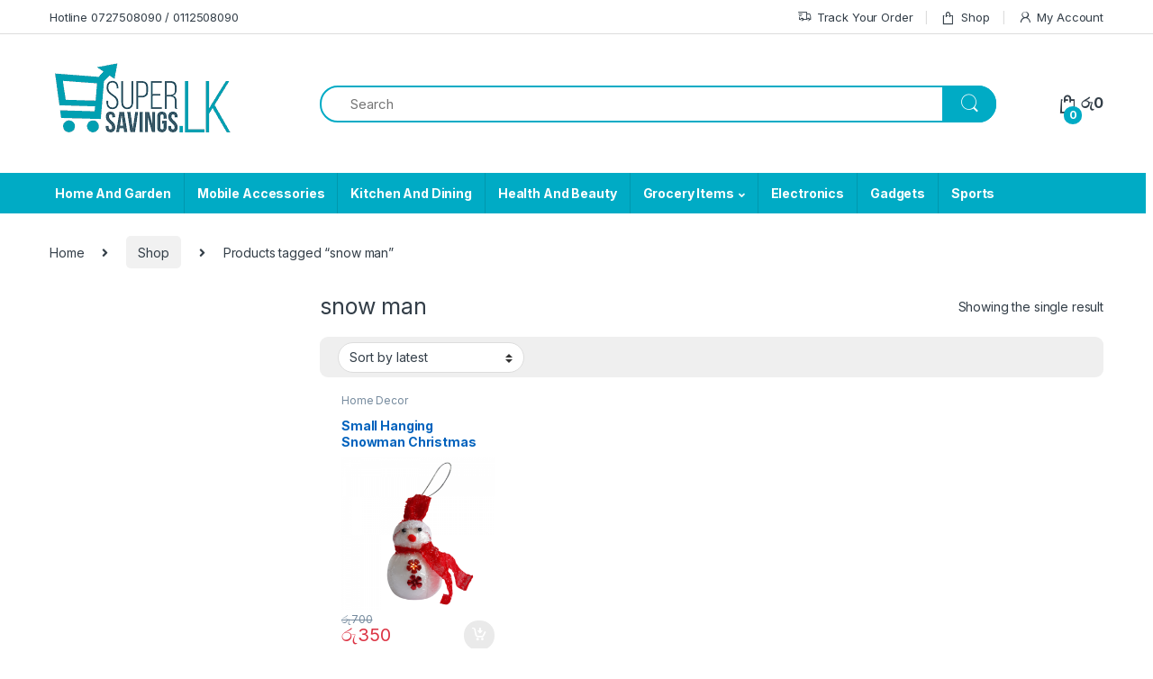

--- FILE ---
content_type: text/html; charset=UTF-8
request_url: https://supersavings.lk/product-tag/snow-man/
body_size: 133508
content:
<!DOCTYPE html>
<html lang="en-US">
<head>
<meta charset="UTF-8">
<meta name="viewport" content="width=device-width, initial-scale=1">
<link rel="profile" href="https://gmpg.org/xfn/11">
<link rel="pingback" href="https://supersavings.lk/xmlrpc.php">

<meta name='robots' content='index, follow, max-image-preview:large, max-snippet:-1, max-video-preview:-1' />

	<!-- This site is optimized with the Yoast SEO plugin v21.5 - https://yoast.com/wordpress/plugins/seo/ -->
	<title>snow man Archives - Supersavings</title>
	<link rel="canonical" href="https://supersavings.lk/product-tag/snow-man/" />
	<meta property="og:locale" content="en_US" />
	<meta property="og:type" content="article" />
	<meta property="og:title" content="snow man Archives - Supersavings" />
	<meta property="og:url" content="https://supersavings.lk/product-tag/snow-man/" />
	<meta property="og:site_name" content="Supersavings" />
	<meta name="twitter:card" content="summary_large_image" />
	<script type="application/ld+json" class="yoast-schema-graph">{"@context":"https://schema.org","@graph":[{"@type":"CollectionPage","@id":"https://supersavings.lk/product-tag/snow-man/","url":"https://supersavings.lk/product-tag/snow-man/","name":"snow man Archives - Supersavings","isPartOf":{"@id":"https://supersavings.lk/#website"},"primaryImageOfPage":{"@id":"https://supersavings.lk/product-tag/snow-man/#primaryimage"},"image":{"@id":"https://supersavings.lk/product-tag/snow-man/#primaryimage"},"thumbnailUrl":"https://supersavings.lk/wp-content/uploads/2020/12/christmas-decorations14.png","breadcrumb":{"@id":"https://supersavings.lk/product-tag/snow-man/#breadcrumb"},"inLanguage":"en-US"},{"@type":"ImageObject","inLanguage":"en-US","@id":"https://supersavings.lk/product-tag/snow-man/#primaryimage","url":"https://supersavings.lk/wp-content/uploads/2020/12/christmas-decorations14.png","contentUrl":"https://supersavings.lk/wp-content/uploads/2020/12/christmas-decorations14.png","width":500,"height":500},{"@type":"BreadcrumbList","@id":"https://supersavings.lk/product-tag/snow-man/#breadcrumb","itemListElement":[{"@type":"ListItem","position":1,"name":"Home","item":"https://supersavings.lk/"},{"@type":"ListItem","position":2,"name":"snow man"}]},{"@type":"WebSite","@id":"https://supersavings.lk/#website","url":"https://supersavings.lk/","name":"Supersavings","description":"Sri Lanka&#039;s Largest Growing Online Store","potentialAction":[{"@type":"SearchAction","target":{"@type":"EntryPoint","urlTemplate":"https://supersavings.lk/?s={search_term_string}"},"query-input":"required name=search_term_string"}],"inLanguage":"en-US"}]}</script>
	<!-- / Yoast SEO plugin. -->


<link rel='dns-prefetch' href='//fonts.googleapis.com' />
<link rel="alternate" type="application/rss+xml" title="Supersavings &raquo; Feed" href="https://supersavings.lk/feed/" />
<link rel="alternate" type="application/rss+xml" title="Supersavings &raquo; Comments Feed" href="https://supersavings.lk/comments/feed/" />
<link rel="alternate" type="application/rss+xml" title="Supersavings &raquo; snow man Tag Feed" href="https://supersavings.lk/product-tag/snow-man/feed/" />
		<!-- This site uses the Google Analytics by MonsterInsights plugin v9.11.1 - Using Analytics tracking - https://www.monsterinsights.com/ -->
							<script src="//www.googletagmanager.com/gtag/js?id=G-J3DZD9E51X"  data-cfasync="false" data-wpfc-render="false" type="text/javascript" async></script>
			<script data-cfasync="false" data-wpfc-render="false" type="text/javascript">
				var mi_version = '9.11.1';
				var mi_track_user = true;
				var mi_no_track_reason = '';
								var MonsterInsightsDefaultLocations = {"page_location":"https:\/\/supersavings.lk\/product-tag\/snow-man\/"};
								if ( typeof MonsterInsightsPrivacyGuardFilter === 'function' ) {
					var MonsterInsightsLocations = (typeof MonsterInsightsExcludeQuery === 'object') ? MonsterInsightsPrivacyGuardFilter( MonsterInsightsExcludeQuery ) : MonsterInsightsPrivacyGuardFilter( MonsterInsightsDefaultLocations );
				} else {
					var MonsterInsightsLocations = (typeof MonsterInsightsExcludeQuery === 'object') ? MonsterInsightsExcludeQuery : MonsterInsightsDefaultLocations;
				}

								var disableStrs = [
										'ga-disable-G-J3DZD9E51X',
									];

				/* Function to detect opted out users */
				function __gtagTrackerIsOptedOut() {
					for (var index = 0; index < disableStrs.length; index++) {
						if (document.cookie.indexOf(disableStrs[index] + '=true') > -1) {
							return true;
						}
					}

					return false;
				}

				/* Disable tracking if the opt-out cookie exists. */
				if (__gtagTrackerIsOptedOut()) {
					for (var index = 0; index < disableStrs.length; index++) {
						window[disableStrs[index]] = true;
					}
				}

				/* Opt-out function */
				function __gtagTrackerOptout() {
					for (var index = 0; index < disableStrs.length; index++) {
						document.cookie = disableStrs[index] + '=true; expires=Thu, 31 Dec 2099 23:59:59 UTC; path=/';
						window[disableStrs[index]] = true;
					}
				}

				if ('undefined' === typeof gaOptout) {
					function gaOptout() {
						__gtagTrackerOptout();
					}
				}
								window.dataLayer = window.dataLayer || [];

				window.MonsterInsightsDualTracker = {
					helpers: {},
					trackers: {},
				};
				if (mi_track_user) {
					function __gtagDataLayer() {
						dataLayer.push(arguments);
					}

					function __gtagTracker(type, name, parameters) {
						if (!parameters) {
							parameters = {};
						}

						if (parameters.send_to) {
							__gtagDataLayer.apply(null, arguments);
							return;
						}

						if (type === 'event') {
														parameters.send_to = monsterinsights_frontend.v4_id;
							var hookName = name;
							if (typeof parameters['event_category'] !== 'undefined') {
								hookName = parameters['event_category'] + ':' + name;
							}

							if (typeof MonsterInsightsDualTracker.trackers[hookName] !== 'undefined') {
								MonsterInsightsDualTracker.trackers[hookName](parameters);
							} else {
								__gtagDataLayer('event', name, parameters);
							}
							
						} else {
							__gtagDataLayer.apply(null, arguments);
						}
					}

					__gtagTracker('js', new Date());
					__gtagTracker('set', {
						'developer_id.dZGIzZG': true,
											});
					if ( MonsterInsightsLocations.page_location ) {
						__gtagTracker('set', MonsterInsightsLocations);
					}
										__gtagTracker('config', 'G-J3DZD9E51X', {"forceSSL":"true","link_attribution":"true"} );
										window.gtag = __gtagTracker;										(function () {
						/* https://developers.google.com/analytics/devguides/collection/analyticsjs/ */
						/* ga and __gaTracker compatibility shim. */
						var noopfn = function () {
							return null;
						};
						var newtracker = function () {
							return new Tracker();
						};
						var Tracker = function () {
							return null;
						};
						var p = Tracker.prototype;
						p.get = noopfn;
						p.set = noopfn;
						p.send = function () {
							var args = Array.prototype.slice.call(arguments);
							args.unshift('send');
							__gaTracker.apply(null, args);
						};
						var __gaTracker = function () {
							var len = arguments.length;
							if (len === 0) {
								return;
							}
							var f = arguments[len - 1];
							if (typeof f !== 'object' || f === null || typeof f.hitCallback !== 'function') {
								if ('send' === arguments[0]) {
									var hitConverted, hitObject = false, action;
									if ('event' === arguments[1]) {
										if ('undefined' !== typeof arguments[3]) {
											hitObject = {
												'eventAction': arguments[3],
												'eventCategory': arguments[2],
												'eventLabel': arguments[4],
												'value': arguments[5] ? arguments[5] : 1,
											}
										}
									}
									if ('pageview' === arguments[1]) {
										if ('undefined' !== typeof arguments[2]) {
											hitObject = {
												'eventAction': 'page_view',
												'page_path': arguments[2],
											}
										}
									}
									if (typeof arguments[2] === 'object') {
										hitObject = arguments[2];
									}
									if (typeof arguments[5] === 'object') {
										Object.assign(hitObject, arguments[5]);
									}
									if ('undefined' !== typeof arguments[1].hitType) {
										hitObject = arguments[1];
										if ('pageview' === hitObject.hitType) {
											hitObject.eventAction = 'page_view';
										}
									}
									if (hitObject) {
										action = 'timing' === arguments[1].hitType ? 'timing_complete' : hitObject.eventAction;
										hitConverted = mapArgs(hitObject);
										__gtagTracker('event', action, hitConverted);
									}
								}
								return;
							}

							function mapArgs(args) {
								var arg, hit = {};
								var gaMap = {
									'eventCategory': 'event_category',
									'eventAction': 'event_action',
									'eventLabel': 'event_label',
									'eventValue': 'event_value',
									'nonInteraction': 'non_interaction',
									'timingCategory': 'event_category',
									'timingVar': 'name',
									'timingValue': 'value',
									'timingLabel': 'event_label',
									'page': 'page_path',
									'location': 'page_location',
									'title': 'page_title',
									'referrer' : 'page_referrer',
								};
								for (arg in args) {
																		if (!(!args.hasOwnProperty(arg) || !gaMap.hasOwnProperty(arg))) {
										hit[gaMap[arg]] = args[arg];
									} else {
										hit[arg] = args[arg];
									}
								}
								return hit;
							}

							try {
								f.hitCallback();
							} catch (ex) {
							}
						};
						__gaTracker.create = newtracker;
						__gaTracker.getByName = newtracker;
						__gaTracker.getAll = function () {
							return [];
						};
						__gaTracker.remove = noopfn;
						__gaTracker.loaded = true;
						window['__gaTracker'] = __gaTracker;
					})();
									} else {
										console.log("");
					(function () {
						function __gtagTracker() {
							return null;
						}

						window['__gtagTracker'] = __gtagTracker;
						window['gtag'] = __gtagTracker;
					})();
									}
			</script>
							<!-- / Google Analytics by MonsterInsights -->
		<script type="text/javascript">
window._wpemojiSettings = {"baseUrl":"https:\/\/s.w.org\/images\/core\/emoji\/14.0.0\/72x72\/","ext":".png","svgUrl":"https:\/\/s.w.org\/images\/core\/emoji\/14.0.0\/svg\/","svgExt":".svg","source":{"concatemoji":"https:\/\/supersavings.lk\/wp-includes\/js\/wp-emoji-release.min.js?ver=6.3.7"}};
/*! This file is auto-generated */
!function(i,n){var o,s,e;function c(e){try{var t={supportTests:e,timestamp:(new Date).valueOf()};sessionStorage.setItem(o,JSON.stringify(t))}catch(e){}}function p(e,t,n){e.clearRect(0,0,e.canvas.width,e.canvas.height),e.fillText(t,0,0);var t=new Uint32Array(e.getImageData(0,0,e.canvas.width,e.canvas.height).data),r=(e.clearRect(0,0,e.canvas.width,e.canvas.height),e.fillText(n,0,0),new Uint32Array(e.getImageData(0,0,e.canvas.width,e.canvas.height).data));return t.every(function(e,t){return e===r[t]})}function u(e,t,n){switch(t){case"flag":return n(e,"\ud83c\udff3\ufe0f\u200d\u26a7\ufe0f","\ud83c\udff3\ufe0f\u200b\u26a7\ufe0f")?!1:!n(e,"\ud83c\uddfa\ud83c\uddf3","\ud83c\uddfa\u200b\ud83c\uddf3")&&!n(e,"\ud83c\udff4\udb40\udc67\udb40\udc62\udb40\udc65\udb40\udc6e\udb40\udc67\udb40\udc7f","\ud83c\udff4\u200b\udb40\udc67\u200b\udb40\udc62\u200b\udb40\udc65\u200b\udb40\udc6e\u200b\udb40\udc67\u200b\udb40\udc7f");case"emoji":return!n(e,"\ud83e\udef1\ud83c\udffb\u200d\ud83e\udef2\ud83c\udfff","\ud83e\udef1\ud83c\udffb\u200b\ud83e\udef2\ud83c\udfff")}return!1}function f(e,t,n){var r="undefined"!=typeof WorkerGlobalScope&&self instanceof WorkerGlobalScope?new OffscreenCanvas(300,150):i.createElement("canvas"),a=r.getContext("2d",{willReadFrequently:!0}),o=(a.textBaseline="top",a.font="600 32px Arial",{});return e.forEach(function(e){o[e]=t(a,e,n)}),o}function t(e){var t=i.createElement("script");t.src=e,t.defer=!0,i.head.appendChild(t)}"undefined"!=typeof Promise&&(o="wpEmojiSettingsSupports",s=["flag","emoji"],n.supports={everything:!0,everythingExceptFlag:!0},e=new Promise(function(e){i.addEventListener("DOMContentLoaded",e,{once:!0})}),new Promise(function(t){var n=function(){try{var e=JSON.parse(sessionStorage.getItem(o));if("object"==typeof e&&"number"==typeof e.timestamp&&(new Date).valueOf()<e.timestamp+604800&&"object"==typeof e.supportTests)return e.supportTests}catch(e){}return null}();if(!n){if("undefined"!=typeof Worker&&"undefined"!=typeof OffscreenCanvas&&"undefined"!=typeof URL&&URL.createObjectURL&&"undefined"!=typeof Blob)try{var e="postMessage("+f.toString()+"("+[JSON.stringify(s),u.toString(),p.toString()].join(",")+"));",r=new Blob([e],{type:"text/javascript"}),a=new Worker(URL.createObjectURL(r),{name:"wpTestEmojiSupports"});return void(a.onmessage=function(e){c(n=e.data),a.terminate(),t(n)})}catch(e){}c(n=f(s,u,p))}t(n)}).then(function(e){for(var t in e)n.supports[t]=e[t],n.supports.everything=n.supports.everything&&n.supports[t],"flag"!==t&&(n.supports.everythingExceptFlag=n.supports.everythingExceptFlag&&n.supports[t]);n.supports.everythingExceptFlag=n.supports.everythingExceptFlag&&!n.supports.flag,n.DOMReady=!1,n.readyCallback=function(){n.DOMReady=!0}}).then(function(){return e}).then(function(){var e;n.supports.everything||(n.readyCallback(),(e=n.source||{}).concatemoji?t(e.concatemoji):e.wpemoji&&e.twemoji&&(t(e.twemoji),t(e.wpemoji)))}))}((window,document),window._wpemojiSettings);
</script>
<style type="text/css">
img.wp-smiley,
img.emoji {
	display: inline !important;
	border: none !important;
	box-shadow: none !important;
	height: 1em !important;
	width: 1em !important;
	margin: 0 0.07em !important;
	vertical-align: -0.1em !important;
	background: none !important;
	padding: 0 !important;
}
</style>
	<link rel='stylesheet' id='wp-block-library-css' href='https://supersavings.lk/wp-includes/css/dist/block-library/style.min.css?ver=6.3.7' type='text/css' media='all' />
<style id='classic-theme-styles-inline-css' type='text/css'>
/*! This file is auto-generated */
.wp-block-button__link{color:#fff;background-color:#32373c;border-radius:9999px;box-shadow:none;text-decoration:none;padding:calc(.667em + 2px) calc(1.333em + 2px);font-size:1.125em}.wp-block-file__button{background:#32373c;color:#fff;text-decoration:none}
</style>
<style id='global-styles-inline-css' type='text/css'>
body{--wp--preset--color--black: #000000;--wp--preset--color--cyan-bluish-gray: #abb8c3;--wp--preset--color--white: #ffffff;--wp--preset--color--pale-pink: #f78da7;--wp--preset--color--vivid-red: #cf2e2e;--wp--preset--color--luminous-vivid-orange: #ff6900;--wp--preset--color--luminous-vivid-amber: #fcb900;--wp--preset--color--light-green-cyan: #7bdcb5;--wp--preset--color--vivid-green-cyan: #00d084;--wp--preset--color--pale-cyan-blue: #8ed1fc;--wp--preset--color--vivid-cyan-blue: #0693e3;--wp--preset--color--vivid-purple: #9b51e0;--wp--preset--gradient--vivid-cyan-blue-to-vivid-purple: linear-gradient(135deg,rgba(6,147,227,1) 0%,rgb(155,81,224) 100%);--wp--preset--gradient--light-green-cyan-to-vivid-green-cyan: linear-gradient(135deg,rgb(122,220,180) 0%,rgb(0,208,130) 100%);--wp--preset--gradient--luminous-vivid-amber-to-luminous-vivid-orange: linear-gradient(135deg,rgba(252,185,0,1) 0%,rgba(255,105,0,1) 100%);--wp--preset--gradient--luminous-vivid-orange-to-vivid-red: linear-gradient(135deg,rgba(255,105,0,1) 0%,rgb(207,46,46) 100%);--wp--preset--gradient--very-light-gray-to-cyan-bluish-gray: linear-gradient(135deg,rgb(238,238,238) 0%,rgb(169,184,195) 100%);--wp--preset--gradient--cool-to-warm-spectrum: linear-gradient(135deg,rgb(74,234,220) 0%,rgb(151,120,209) 20%,rgb(207,42,186) 40%,rgb(238,44,130) 60%,rgb(251,105,98) 80%,rgb(254,248,76) 100%);--wp--preset--gradient--blush-light-purple: linear-gradient(135deg,rgb(255,206,236) 0%,rgb(152,150,240) 100%);--wp--preset--gradient--blush-bordeaux: linear-gradient(135deg,rgb(254,205,165) 0%,rgb(254,45,45) 50%,rgb(107,0,62) 100%);--wp--preset--gradient--luminous-dusk: linear-gradient(135deg,rgb(255,203,112) 0%,rgb(199,81,192) 50%,rgb(65,88,208) 100%);--wp--preset--gradient--pale-ocean: linear-gradient(135deg,rgb(255,245,203) 0%,rgb(182,227,212) 50%,rgb(51,167,181) 100%);--wp--preset--gradient--electric-grass: linear-gradient(135deg,rgb(202,248,128) 0%,rgb(113,206,126) 100%);--wp--preset--gradient--midnight: linear-gradient(135deg,rgb(2,3,129) 0%,rgb(40,116,252) 100%);--wp--preset--font-size--small: 13px;--wp--preset--font-size--medium: 20px;--wp--preset--font-size--large: 36px;--wp--preset--font-size--x-large: 42px;--wp--preset--spacing--20: 0.44rem;--wp--preset--spacing--30: 0.67rem;--wp--preset--spacing--40: 1rem;--wp--preset--spacing--50: 1.5rem;--wp--preset--spacing--60: 2.25rem;--wp--preset--spacing--70: 3.38rem;--wp--preset--spacing--80: 5.06rem;--wp--preset--shadow--natural: 6px 6px 9px rgba(0, 0, 0, 0.2);--wp--preset--shadow--deep: 12px 12px 50px rgba(0, 0, 0, 0.4);--wp--preset--shadow--sharp: 6px 6px 0px rgba(0, 0, 0, 0.2);--wp--preset--shadow--outlined: 6px 6px 0px -3px rgba(255, 255, 255, 1), 6px 6px rgba(0, 0, 0, 1);--wp--preset--shadow--crisp: 6px 6px 0px rgba(0, 0, 0, 1);}:where(.is-layout-flex){gap: 0.5em;}:where(.is-layout-grid){gap: 0.5em;}body .is-layout-flow > .alignleft{float: left;margin-inline-start: 0;margin-inline-end: 2em;}body .is-layout-flow > .alignright{float: right;margin-inline-start: 2em;margin-inline-end: 0;}body .is-layout-flow > .aligncenter{margin-left: auto !important;margin-right: auto !important;}body .is-layout-constrained > .alignleft{float: left;margin-inline-start: 0;margin-inline-end: 2em;}body .is-layout-constrained > .alignright{float: right;margin-inline-start: 2em;margin-inline-end: 0;}body .is-layout-constrained > .aligncenter{margin-left: auto !important;margin-right: auto !important;}body .is-layout-constrained > :where(:not(.alignleft):not(.alignright):not(.alignfull)){max-width: var(--wp--style--global--content-size);margin-left: auto !important;margin-right: auto !important;}body .is-layout-constrained > .alignwide{max-width: var(--wp--style--global--wide-size);}body .is-layout-flex{display: flex;}body .is-layout-flex{flex-wrap: wrap;align-items: center;}body .is-layout-flex > *{margin: 0;}body .is-layout-grid{display: grid;}body .is-layout-grid > *{margin: 0;}:where(.wp-block-columns.is-layout-flex){gap: 2em;}:where(.wp-block-columns.is-layout-grid){gap: 2em;}:where(.wp-block-post-template.is-layout-flex){gap: 1.25em;}:where(.wp-block-post-template.is-layout-grid){gap: 1.25em;}.has-black-color{color: var(--wp--preset--color--black) !important;}.has-cyan-bluish-gray-color{color: var(--wp--preset--color--cyan-bluish-gray) !important;}.has-white-color{color: var(--wp--preset--color--white) !important;}.has-pale-pink-color{color: var(--wp--preset--color--pale-pink) !important;}.has-vivid-red-color{color: var(--wp--preset--color--vivid-red) !important;}.has-luminous-vivid-orange-color{color: var(--wp--preset--color--luminous-vivid-orange) !important;}.has-luminous-vivid-amber-color{color: var(--wp--preset--color--luminous-vivid-amber) !important;}.has-light-green-cyan-color{color: var(--wp--preset--color--light-green-cyan) !important;}.has-vivid-green-cyan-color{color: var(--wp--preset--color--vivid-green-cyan) !important;}.has-pale-cyan-blue-color{color: var(--wp--preset--color--pale-cyan-blue) !important;}.has-vivid-cyan-blue-color{color: var(--wp--preset--color--vivid-cyan-blue) !important;}.has-vivid-purple-color{color: var(--wp--preset--color--vivid-purple) !important;}.has-black-background-color{background-color: var(--wp--preset--color--black) !important;}.has-cyan-bluish-gray-background-color{background-color: var(--wp--preset--color--cyan-bluish-gray) !important;}.has-white-background-color{background-color: var(--wp--preset--color--white) !important;}.has-pale-pink-background-color{background-color: var(--wp--preset--color--pale-pink) !important;}.has-vivid-red-background-color{background-color: var(--wp--preset--color--vivid-red) !important;}.has-luminous-vivid-orange-background-color{background-color: var(--wp--preset--color--luminous-vivid-orange) !important;}.has-luminous-vivid-amber-background-color{background-color: var(--wp--preset--color--luminous-vivid-amber) !important;}.has-light-green-cyan-background-color{background-color: var(--wp--preset--color--light-green-cyan) !important;}.has-vivid-green-cyan-background-color{background-color: var(--wp--preset--color--vivid-green-cyan) !important;}.has-pale-cyan-blue-background-color{background-color: var(--wp--preset--color--pale-cyan-blue) !important;}.has-vivid-cyan-blue-background-color{background-color: var(--wp--preset--color--vivid-cyan-blue) !important;}.has-vivid-purple-background-color{background-color: var(--wp--preset--color--vivid-purple) !important;}.has-black-border-color{border-color: var(--wp--preset--color--black) !important;}.has-cyan-bluish-gray-border-color{border-color: var(--wp--preset--color--cyan-bluish-gray) !important;}.has-white-border-color{border-color: var(--wp--preset--color--white) !important;}.has-pale-pink-border-color{border-color: var(--wp--preset--color--pale-pink) !important;}.has-vivid-red-border-color{border-color: var(--wp--preset--color--vivid-red) !important;}.has-luminous-vivid-orange-border-color{border-color: var(--wp--preset--color--luminous-vivid-orange) !important;}.has-luminous-vivid-amber-border-color{border-color: var(--wp--preset--color--luminous-vivid-amber) !important;}.has-light-green-cyan-border-color{border-color: var(--wp--preset--color--light-green-cyan) !important;}.has-vivid-green-cyan-border-color{border-color: var(--wp--preset--color--vivid-green-cyan) !important;}.has-pale-cyan-blue-border-color{border-color: var(--wp--preset--color--pale-cyan-blue) !important;}.has-vivid-cyan-blue-border-color{border-color: var(--wp--preset--color--vivid-cyan-blue) !important;}.has-vivid-purple-border-color{border-color: var(--wp--preset--color--vivid-purple) !important;}.has-vivid-cyan-blue-to-vivid-purple-gradient-background{background: var(--wp--preset--gradient--vivid-cyan-blue-to-vivid-purple) !important;}.has-light-green-cyan-to-vivid-green-cyan-gradient-background{background: var(--wp--preset--gradient--light-green-cyan-to-vivid-green-cyan) !important;}.has-luminous-vivid-amber-to-luminous-vivid-orange-gradient-background{background: var(--wp--preset--gradient--luminous-vivid-amber-to-luminous-vivid-orange) !important;}.has-luminous-vivid-orange-to-vivid-red-gradient-background{background: var(--wp--preset--gradient--luminous-vivid-orange-to-vivid-red) !important;}.has-very-light-gray-to-cyan-bluish-gray-gradient-background{background: var(--wp--preset--gradient--very-light-gray-to-cyan-bluish-gray) !important;}.has-cool-to-warm-spectrum-gradient-background{background: var(--wp--preset--gradient--cool-to-warm-spectrum) !important;}.has-blush-light-purple-gradient-background{background: var(--wp--preset--gradient--blush-light-purple) !important;}.has-blush-bordeaux-gradient-background{background: var(--wp--preset--gradient--blush-bordeaux) !important;}.has-luminous-dusk-gradient-background{background: var(--wp--preset--gradient--luminous-dusk) !important;}.has-pale-ocean-gradient-background{background: var(--wp--preset--gradient--pale-ocean) !important;}.has-electric-grass-gradient-background{background: var(--wp--preset--gradient--electric-grass) !important;}.has-midnight-gradient-background{background: var(--wp--preset--gradient--midnight) !important;}.has-small-font-size{font-size: var(--wp--preset--font-size--small) !important;}.has-medium-font-size{font-size: var(--wp--preset--font-size--medium) !important;}.has-large-font-size{font-size: var(--wp--preset--font-size--large) !important;}.has-x-large-font-size{font-size: var(--wp--preset--font-size--x-large) !important;}
.wp-block-navigation a:where(:not(.wp-element-button)){color: inherit;}
:where(.wp-block-post-template.is-layout-flex){gap: 1.25em;}:where(.wp-block-post-template.is-layout-grid){gap: 1.25em;}
:where(.wp-block-columns.is-layout-flex){gap: 2em;}:where(.wp-block-columns.is-layout-grid){gap: 2em;}
.wp-block-pullquote{font-size: 1.5em;line-height: 1.6;}
</style>
<link rel='stylesheet' id='redux-extendify-styles-css' href='https://supersavings.lk/wp-content/plugins/redux-framework/redux-core/assets/css/extendify-utilities.css?ver=4.4.9' type='text/css' media='all' />
<style id='woocommerce-inline-inline-css' type='text/css'>
.woocommerce form .form-row .required { visibility: visible; }
</style>
<link rel='stylesheet' id='aws-style-css' href='https://supersavings.lk/wp-content/plugins/advanced-woo-search/assets/css/common.min.css?ver=2.91' type='text/css' media='all' />
<link rel='stylesheet' id='electro-fonts-css' href='https://fonts.googleapis.com/css2?family=Inter:wght@300;400;600;700&#038;display=swap' type='text/css' media='all' />
<link rel='stylesheet' id='font-electro-css' href='https://supersavings.lk/wp-content/themes/electro/assets/css/font-electro.css?ver=3.3.2' type='text/css' media='all' />
<link rel='stylesheet' id='fontawesome-css' href='https://supersavings.lk/wp-content/themes/electro/assets/vendor/fontawesome/css/all.min.css?ver=3.3.2' type='text/css' media='all' />
<link rel='stylesheet' id='animate-css-css' href='https://supersavings.lk/wp-content/themes/electro/assets/vendor/animate.css/animate.min.css?ver=3.3.2' type='text/css' media='all' />
<link rel='stylesheet' id='electro-style-css' href='https://supersavings.lk/wp-content/themes/electro/style.min.css?ver=3.3.2' type='text/css' media='all' />
<link rel='stylesheet' id='electro-color-css' href='https://supersavings.lk/wp-content/themes/electro/assets/css/colors/flat-blue.min.css?ver=3.3.2' type='text/css' media='all' />
<script type='text/javascript' src='https://supersavings.lk/wp-content/plugins/google-analytics-for-wordpress/assets/js/frontend-gtag.min.js?ver=9.11.1' id='monsterinsights-frontend-script-js' async data-wp-strategy='async'></script>
<script data-cfasync="false" data-wpfc-render="false" type="text/javascript" id='monsterinsights-frontend-script-js-extra'>/* <![CDATA[ */
var monsterinsights_frontend = {"js_events_tracking":"true","download_extensions":"doc,pdf,ppt,zip,xls,docx,pptx,xlsx","inbound_paths":"[{\"path\":\"\\\/go\\\/\",\"label\":\"affiliate\"},{\"path\":\"\\\/recommend\\\/\",\"label\":\"affiliate\"}]","home_url":"https:\/\/supersavings.lk","hash_tracking":"false","v4_id":"G-J3DZD9E51X"};/* ]]> */
</script>
<script type='text/javascript' src='https://supersavings.lk/wp-includes/js/jquery/jquery.min.js?ver=3.7.0' id='jquery-core-js'></script>
<script type='text/javascript' src='https://supersavings.lk/wp-includes/js/jquery/jquery-migrate.min.js?ver=3.4.1' id='jquery-migrate-js'></script>
<link rel="https://api.w.org/" href="https://supersavings.lk/wp-json/" /><link rel="alternate" type="application/json" href="https://supersavings.lk/wp-json/wp/v2/product_tag/3555" /><link rel="EditURI" type="application/rsd+xml" title="RSD" href="https://supersavings.lk/xmlrpc.php?rsd" />
<meta name="generator" content="WordPress 6.3.7" />
<meta name="generator" content="WooCommerce 8.2.4" />
<meta name="generator" content="Redux 4.4.9" />	<noscript><style>.woocommerce-product-gallery{ opacity: 1 !important; }</style></noscript>
	<meta name="generator" content="Elementor 3.27.7; settings: css_print_method-external, google_font-enabled, font_display-auto">
			<style>
				.e-con.e-parent:nth-of-type(n+4):not(.e-lazyloaded):not(.e-no-lazyload),
				.e-con.e-parent:nth-of-type(n+4):not(.e-lazyloaded):not(.e-no-lazyload) * {
					background-image: none !important;
				}
				@media screen and (max-height: 1024px) {
					.e-con.e-parent:nth-of-type(n+3):not(.e-lazyloaded):not(.e-no-lazyload),
					.e-con.e-parent:nth-of-type(n+3):not(.e-lazyloaded):not(.e-no-lazyload) * {
						background-image: none !important;
					}
				}
				@media screen and (max-height: 640px) {
					.e-con.e-parent:nth-of-type(n+2):not(.e-lazyloaded):not(.e-no-lazyload),
					.e-con.e-parent:nth-of-type(n+2):not(.e-lazyloaded):not(.e-no-lazyload) * {
						background-image: none !important;
					}
				}
			</style>
			<meta name="generator" content="Powered by Slider Revolution 6.6.14 - responsive, Mobile-Friendly Slider Plugin for WordPress with comfortable drag and drop interface." />
<link rel="icon" href="https://supersavings.lk/wp-content/uploads/2019/06/cropped-WhatsApp-Image-2019-06-14-at-9.48.20-PM-32x32.jpeg" sizes="32x32" />
<link rel="icon" href="https://supersavings.lk/wp-content/uploads/2019/06/cropped-WhatsApp-Image-2019-06-14-at-9.48.20-PM-192x192.jpeg" sizes="192x192" />
<link rel="apple-touch-icon" href="https://supersavings.lk/wp-content/uploads/2019/06/cropped-WhatsApp-Image-2019-06-14-at-9.48.20-PM-180x180.jpeg" />
<meta name="msapplication-TileImage" content="https://supersavings.lk/wp-content/uploads/2019/06/cropped-WhatsApp-Image-2019-06-14-at-9.48.20-PM-270x270.jpeg" />
<script>function setREVStartSize(e){
			//window.requestAnimationFrame(function() {
				window.RSIW = window.RSIW===undefined ? window.innerWidth : window.RSIW;
				window.RSIH = window.RSIH===undefined ? window.innerHeight : window.RSIH;
				try {
					var pw = document.getElementById(e.c).parentNode.offsetWidth,
						newh;
					pw = pw===0 || isNaN(pw) || (e.l=="fullwidth" || e.layout=="fullwidth") ? window.RSIW : pw;
					e.tabw = e.tabw===undefined ? 0 : parseInt(e.tabw);
					e.thumbw = e.thumbw===undefined ? 0 : parseInt(e.thumbw);
					e.tabh = e.tabh===undefined ? 0 : parseInt(e.tabh);
					e.thumbh = e.thumbh===undefined ? 0 : parseInt(e.thumbh);
					e.tabhide = e.tabhide===undefined ? 0 : parseInt(e.tabhide);
					e.thumbhide = e.thumbhide===undefined ? 0 : parseInt(e.thumbhide);
					e.mh = e.mh===undefined || e.mh=="" || e.mh==="auto" ? 0 : parseInt(e.mh,0);
					if(e.layout==="fullscreen" || e.l==="fullscreen")
						newh = Math.max(e.mh,window.RSIH);
					else{
						e.gw = Array.isArray(e.gw) ? e.gw : [e.gw];
						for (var i in e.rl) if (e.gw[i]===undefined || e.gw[i]===0) e.gw[i] = e.gw[i-1];
						e.gh = e.el===undefined || e.el==="" || (Array.isArray(e.el) && e.el.length==0)? e.gh : e.el;
						e.gh = Array.isArray(e.gh) ? e.gh : [e.gh];
						for (var i in e.rl) if (e.gh[i]===undefined || e.gh[i]===0) e.gh[i] = e.gh[i-1];
											
						var nl = new Array(e.rl.length),
							ix = 0,
							sl;
						e.tabw = e.tabhide>=pw ? 0 : e.tabw;
						e.thumbw = e.thumbhide>=pw ? 0 : e.thumbw;
						e.tabh = e.tabhide>=pw ? 0 : e.tabh;
						e.thumbh = e.thumbhide>=pw ? 0 : e.thumbh;
						for (var i in e.rl) nl[i] = e.rl[i]<window.RSIW ? 0 : e.rl[i];
						sl = nl[0];
						for (var i in nl) if (sl>nl[i] && nl[i]>0) { sl = nl[i]; ix=i;}
						var m = pw>(e.gw[ix]+e.tabw+e.thumbw) ? 1 : (pw-(e.tabw+e.thumbw)) / (e.gw[ix]);
						newh =  (e.gh[ix] * m) + (e.tabh + e.thumbh);
					}
					var el = document.getElementById(e.c);
					if (el!==null && el) el.style.height = newh+"px";
					el = document.getElementById(e.c+"_wrapper");
					if (el!==null && el) {
						el.style.height = newh+"px";
						el.style.display = "block";
					}
				} catch(e){
					console.log("Failure at Presize of Slider:" + e)
				}
			//});
		  };</script>
</head>

<body data-rsssl=1 class="archive tax-product_tag term-snow-man term-3555 theme-electro woocommerce woocommerce-page woocommerce-no-js left-sidebar elementor-default elementor-kit-56012">
	<div class="off-canvas-wrapper w-100 position-relative">
<div id="page" class="hfeed site">
			<a class="skip-link screen-reader-text visually-hidden" href="#site-navigation">Skip to navigation</a>
		<a class="skip-link screen-reader-text visually-hidden" href="#content">Skip to content</a>
		
			
		<div class="top-bar hidden-lg-down d-none d-xl-block">
			<div class="container clearfix">
			<ul id="menu-top-bar-left" class="nav nav-inline float-start electro-animate-dropdown flip"><li id="menu-item-25741" class="menu-item menu-item-type-custom menu-item-object-custom menu-item-25741"><a title="Hotline 0727508090 / 0112508090" href="#">Hotline 0727508090 / 0112508090</a></li>
</ul><ul id="menu-top-bar-right" class="nav nav-inline float-end electro-animate-dropdown flip"><li id="menu-item-4105" class="menu-item menu-item-type-post_type menu-item-object-page menu-item-4105"><a title="Track Your Order" href="https://supersavings.lk/track-your-order/"><i class="ec ec-transport"></i>Track Your Order</a></li>
<li id="menu-item-4099" class="menu-item menu-item-type-post_type menu-item-object-page menu-item-4099"><a title="Shop" href="https://supersavings.lk/shop-products/"><i class="ec ec-shopping-bag"></i>Shop</a></li>
<li id="menu-item-4100" class="menu-item menu-item-type-post_type menu-item-object-page menu-item-4100"><a title="My Account" href="https://supersavings.lk/my-account/"><i class="ec ec-user"></i>My Account</a></li>
</ul>			</div>
		</div><!-- /.top-bar -->

			
	
	<header id="masthead" class="site-header header-v3 stick-this">
		<div class="container hidden-lg-down d-none d-xl-block">
					<div class="masthead row align-items-center">
				<div class="header-logo-area d-flex justify-content-between align-items-center">
					<div class="header-site-branding">
				<a href="https://supersavings.lk/" class="header-logo-link">
					<img src="https://supersavings.lk/wp-content/uploads/2019/05/download-1-e1560887047727.png" alt="Supersavings" class="img-header-logo" width="204" height="98" />
				</a>
			</div>
					<div class="off-canvas-navigation-wrapper off-canvas-hide-in-desktop d-xl-none">
			<div class="off-canvas-navbar-toggle-buttons clearfix">
				<button class="navbar-toggler navbar-toggle-hamburger " type="button">
					<i class="ec ec-menu"></i>
				</button>
				<button class="navbar-toggler navbar-toggle-close " type="button">
					<i class="ec ec-close-remove"></i>
				</button>
			</div>

			<div class="off-canvas-navigation
							 light" id="default-oc-header">
				<ul id="menu-all-departments-menu" class="nav nav-inline yamm"><li id="menu-item-4760" class="yamm-tfw menu-item menu-item-type-custom menu-item-object-custom menu-item-4760"><a title="Home And Garden" href="https://supersavings.lk/product-category/home-and-garden/">Home And Garden</a></li>
<li id="menu-item-4763" class="yamm-tfw menu-item menu-item-type-custom menu-item-object-custom menu-item-4763"><a title="Mobile Accessories" href="https://supersavings.lk/product-category/mobile-accessories/">Mobile Accessories</a></li>
<li id="menu-item-10234" class="menu-item menu-item-type-custom menu-item-object-custom menu-item-10234"><a title="Kitchen And Dining" href="https://supersavings.lk/product-category/kitchen-and-dining/">Kitchen And Dining</a></li>
<li id="menu-item-4764" class="yamm-tfw menu-item menu-item-type-custom menu-item-object-custom menu-item-4764"><a title="Health And Beauty" href="https://supersavings.lk/product-category/health-and-beauty/">Health And Beauty</a></li>
<li id="menu-item-10233" class="menu-item menu-item-type-custom menu-item-object-custom menu-item-has-children menu-item-10233 dropdown"><a title="Grocery Items" href="https://supersavings.lk/product-category/grocery-items/" data-bs-toggle="dropdown" class="dropdown-toggle" aria-haspopup="true">Grocery Items</a>
<ul role="menu" class=" dropdown-menu">
	<li id="menu-item-26493" class="menu-item menu-item-type-custom menu-item-object-custom menu-item-26493"><a title="Spices" href="https://supersavings.lk/product-category/spices/">Spices</a></li>
	<li id="menu-item-26494" class="menu-item menu-item-type-custom menu-item-object-custom menu-item-26494"><a title="Nuts and Dates" href="https://supersavings.lk/product-category/nuts-and-dates/">Nuts and Dates</a></li>
	<li id="menu-item-26495" class="menu-item menu-item-type-custom menu-item-object-custom menu-item-26495"><a title="Dairy Collections" href="https://supersavings.lk/product-category/dairy-collections/">Dairy Collections</a></li>
	<li id="menu-item-26496" class="menu-item menu-item-type-custom menu-item-object-custom menu-item-26496"><a title="Beverages" href="https://supersavings.lk/product-category/beverages/">Beverages</a></li>
	<li id="menu-item-26497" class="menu-item menu-item-type-custom menu-item-object-custom menu-item-26497"><a title="Canned Foods" href="https://supersavings.lk/product-category/canned-foods/">Canned Foods</a></li>
	<li id="menu-item-26498" class="menu-item menu-item-type-custom menu-item-object-custom menu-item-26498"><a title="Sauces and Spreads" href="https://supersavings.lk/product-category/sauces-and-spreads/">Sauces and Spreads</a></li>
</ul>
</li>
<li id="menu-item-4768" class="yamm-tfw menu-item menu-item-type-custom menu-item-object-custom menu-item-4768"><a title="Electronics" href="https://supersavings.lk/product-category/electronics/">Electronics</a></li>
<li id="menu-item-4762" class="yamm-tfw menu-item menu-item-type-custom menu-item-object-custom menu-item-4762"><a title="Gadgets" href="https://supersavings.lk/product-category/gadgets/">Gadgets</a></li>
<li id="menu-item-4765" class="yamm-tfw menu-item menu-item-type-custom menu-item-object-custom menu-item-4765"><a title="Sports" href="https://supersavings.lk/product-category/sports-outdoor/">Sports</a></li>
</ul>			</div>
		</div>
				</div>
					<div class="navbar-search col">
			<div class="aws-container" data-url="/?wc-ajax=aws_action" data-siteurl="https://supersavings.lk" data-lang="" data-show-loader="true" data-show-more="true" data-show-page="true" data-ajax-search="true" data-show-clear="true" data-mobile-screen="false" data-use-analytics="false" data-min-chars="1" data-buttons-order="1" data-timeout="300" data-is-mobile="false" data-page-id="3555" data-tax="product_tag" ><form class="aws-search-form" action="https://supersavings.lk/" method="get" role="search" ><div class="aws-wrapper"><label class="aws-search-label" for="69800838e78f5">Search</label><input type="search" name="s" id="69800838e78f5" value="" class="aws-search-field" placeholder="Search" autocomplete="off" /><input type="hidden" name="post_type" value="product"><input type="hidden" name="type_aws" value="true"><div class="aws-search-clear"><span>×</span></div><div class="aws-loader"></div></div></form></div>			</div>
					<div class="header-icons col-auto d-flex justify-content-end align-items-center">
		<div class="header-icon header-icon__cart animate-dropdown dropdown"data-bs-toggle="tooltip" data-bs-placement="bottom" data-bs-title="Cart">
            <a class="dropdown-toggle" href="https://supersavings.lk/cart/" data-bs-toggle="dropdown">
                <i class="ec ec-shopping-bag"></i>
                <span class="cart-items-count count header-icon-counter">0</span>
                <span class="cart-items-total-price total-price"><span class="woocommerce-Price-amount amount"><bdi><span class="woocommerce-Price-currencySymbol">&#xdbb;&#xdd4;</span>0</bdi></span></span>
            </a>
                                <ul class="dropdown-menu dropdown-menu-mini-cart border-bottom-0-last-child">
                        <li>
                            <div class="widget_shopping_cart_content border-bottom-0-last-child">
                              

	<p class="woocommerce-mini-cart__empty-message">No products in the cart.</p>


                            </div>
                        </li>
                    </ul>        </div>		</div><!-- /.header-icons -->
				</div>
		<div class="electro-navbar-primary electro-animate-dropdown">
		<div class="container"><ul id="menu-all-departments-menu-1" class="nav navbar-nav yamm"><li id="menu-item-4760" class="yamm-tfw menu-item menu-item-type-custom menu-item-object-custom menu-item-4760"><a title="Home And Garden" href="https://supersavings.lk/product-category/home-and-garden/">Home And Garden</a></li>
<li id="menu-item-4763" class="yamm-tfw menu-item menu-item-type-custom menu-item-object-custom menu-item-4763"><a title="Mobile Accessories" href="https://supersavings.lk/product-category/mobile-accessories/">Mobile Accessories</a></li>
<li id="menu-item-10234" class="menu-item menu-item-type-custom menu-item-object-custom menu-item-10234"><a title="Kitchen And Dining" href="https://supersavings.lk/product-category/kitchen-and-dining/">Kitchen And Dining</a></li>
<li id="menu-item-4764" class="yamm-tfw menu-item menu-item-type-custom menu-item-object-custom menu-item-4764"><a title="Health And Beauty" href="https://supersavings.lk/product-category/health-and-beauty/">Health And Beauty</a></li>
<li id="menu-item-10233" class="menu-item menu-item-type-custom menu-item-object-custom menu-item-has-children menu-item-10233 dropdown"><a title="Grocery Items" href="https://supersavings.lk/product-category/grocery-items/" class="dropdown-toggle" aria-haspopup="true" data-hover="dropdown">Grocery Items</a>
<ul role="menu" class=" dropdown-menu">
	<li id="menu-item-26493" class="menu-item menu-item-type-custom menu-item-object-custom menu-item-26493"><a title="Spices" href="https://supersavings.lk/product-category/spices/">Spices</a></li>
	<li id="menu-item-26494" class="menu-item menu-item-type-custom menu-item-object-custom menu-item-26494"><a title="Nuts and Dates" href="https://supersavings.lk/product-category/nuts-and-dates/">Nuts and Dates</a></li>
	<li id="menu-item-26495" class="menu-item menu-item-type-custom menu-item-object-custom menu-item-26495"><a title="Dairy Collections" href="https://supersavings.lk/product-category/dairy-collections/">Dairy Collections</a></li>
	<li id="menu-item-26496" class="menu-item menu-item-type-custom menu-item-object-custom menu-item-26496"><a title="Beverages" href="https://supersavings.lk/product-category/beverages/">Beverages</a></li>
	<li id="menu-item-26497" class="menu-item menu-item-type-custom menu-item-object-custom menu-item-26497"><a title="Canned Foods" href="https://supersavings.lk/product-category/canned-foods/">Canned Foods</a></li>
	<li id="menu-item-26498" class="menu-item menu-item-type-custom menu-item-object-custom menu-item-26498"><a title="Sauces and Spreads" href="https://supersavings.lk/product-category/sauces-and-spreads/">Sauces and Spreads</a></li>
</ul>
</li>
<li id="menu-item-4768" class="yamm-tfw menu-item menu-item-type-custom menu-item-object-custom menu-item-4768"><a title="Electronics" href="https://supersavings.lk/product-category/electronics/">Electronics</a></li>
<li id="menu-item-4762" class="yamm-tfw menu-item menu-item-type-custom menu-item-object-custom menu-item-4762"><a title="Gadgets" href="https://supersavings.lk/product-category/gadgets/">Gadgets</a></li>
<li id="menu-item-4765" class="yamm-tfw menu-item menu-item-type-custom menu-item-object-custom menu-item-4765"><a title="Sports" href="https://supersavings.lk/product-category/sports-outdoor/">Sports</a></li>
</ul></div>		</div>
		
		</div>

					<div class="container hidden-xl-up d-xl-none">
				<div class="mobile-header-v1 row align-items-center handheld-stick-this">
							<div class="off-canvas-navigation-wrapper off-canvas-hide-in-desktop d-xl-none">
			<div class="off-canvas-navbar-toggle-buttons clearfix">
				<button class="navbar-toggler navbar-toggle-hamburger " type="button">
					<i class="ec ec-menu"></i>
				</button>
				<button class="navbar-toggler navbar-toggle-close " type="button">
					<i class="ec ec-close-remove"></i>
				</button>
			</div>

			<div class="off-canvas-navigation
							 light" id="default-oc-header">
				<ul id="menu-all-departments-menu-2" class="nav nav-inline yamm"><li id="menu-item-4760" class="yamm-tfw menu-item menu-item-type-custom menu-item-object-custom menu-item-4760"><a title="Home And Garden" href="https://supersavings.lk/product-category/home-and-garden/">Home And Garden</a></li>
<li id="menu-item-4763" class="yamm-tfw menu-item menu-item-type-custom menu-item-object-custom menu-item-4763"><a title="Mobile Accessories" href="https://supersavings.lk/product-category/mobile-accessories/">Mobile Accessories</a></li>
<li id="menu-item-10234" class="menu-item menu-item-type-custom menu-item-object-custom menu-item-10234"><a title="Kitchen And Dining" href="https://supersavings.lk/product-category/kitchen-and-dining/">Kitchen And Dining</a></li>
<li id="menu-item-4764" class="yamm-tfw menu-item menu-item-type-custom menu-item-object-custom menu-item-4764"><a title="Health And Beauty" href="https://supersavings.lk/product-category/health-and-beauty/">Health And Beauty</a></li>
<li id="menu-item-10233" class="menu-item menu-item-type-custom menu-item-object-custom menu-item-has-children menu-item-10233 dropdown"><a title="Grocery Items" href="https://supersavings.lk/product-category/grocery-items/" data-bs-toggle="dropdown" class="dropdown-toggle" aria-haspopup="true">Grocery Items</a>
<ul role="menu" class=" dropdown-menu">
	<li id="menu-item-26493" class="menu-item menu-item-type-custom menu-item-object-custom menu-item-26493"><a title="Spices" href="https://supersavings.lk/product-category/spices/">Spices</a></li>
	<li id="menu-item-26494" class="menu-item menu-item-type-custom menu-item-object-custom menu-item-26494"><a title="Nuts and Dates" href="https://supersavings.lk/product-category/nuts-and-dates/">Nuts and Dates</a></li>
	<li id="menu-item-26495" class="menu-item menu-item-type-custom menu-item-object-custom menu-item-26495"><a title="Dairy Collections" href="https://supersavings.lk/product-category/dairy-collections/">Dairy Collections</a></li>
	<li id="menu-item-26496" class="menu-item menu-item-type-custom menu-item-object-custom menu-item-26496"><a title="Beverages" href="https://supersavings.lk/product-category/beverages/">Beverages</a></li>
	<li id="menu-item-26497" class="menu-item menu-item-type-custom menu-item-object-custom menu-item-26497"><a title="Canned Foods" href="https://supersavings.lk/product-category/canned-foods/">Canned Foods</a></li>
	<li id="menu-item-26498" class="menu-item menu-item-type-custom menu-item-object-custom menu-item-26498"><a title="Sauces and Spreads" href="https://supersavings.lk/product-category/sauces-and-spreads/">Sauces and Spreads</a></li>
</ul>
</li>
<li id="menu-item-4768" class="yamm-tfw menu-item menu-item-type-custom menu-item-object-custom menu-item-4768"><a title="Electronics" href="https://supersavings.lk/product-category/electronics/">Electronics</a></li>
<li id="menu-item-4762" class="yamm-tfw menu-item menu-item-type-custom menu-item-object-custom menu-item-4762"><a title="Gadgets" href="https://supersavings.lk/product-category/gadgets/">Gadgets</a></li>
<li id="menu-item-4765" class="yamm-tfw menu-item menu-item-type-custom menu-item-object-custom menu-item-4765"><a title="Sports" href="https://supersavings.lk/product-category/sports-outdoor/">Sports</a></li>
</ul>			</div>
		</div>
		            <div class="header-logo">
                <a href="https://supersavings.lk/" class="header-logo-link">
                    <img src="https://supersavings.lk/wp-content/uploads/2019/05/download-1-e1560887047727.png" alt="Supersavings" class="img-header-logo" width="204" height="98" />
                </a>
            </div>
            		<div class="handheld-header-links">
			<ul class="columns-3">
									<li class="search">
						<a href="">Search</a>			<div class="site-search">
				<div class="widget woocommerce widget_product_search"><form role="search" method="get" class="woocommerce-product-search" action="https://supersavings.lk/">
	<label class="screen-reader-text" for="woocommerce-product-search-field-0">Search for:</label>
	<input type="search" id="woocommerce-product-search-field-0" class="search-field" placeholder="Search products&hellip;" value="" name="s" />
	<button type="submit" value="Search" class="">Search</button>
	<input type="hidden" name="post_type" value="product" />
</form>
</div>			</div>
							</li>
									<li class="my-account">
						<a href="https://supersavings.lk/my-account/"><i class="ec ec-user"></i></a>					</li>
									<li class="cart">
									<a class="footer-cart-contents" href="https://supersavings.lk/cart/" title="View your shopping cart">
				<i class="ec ec-shopping-bag"></i>
				<span class="cart-items-count count">0</span>
			</a>
								</li>
							</ul>
		</div>
					<div class="site-search">
				<div class="widget woocommerce widget_product_search"><form role="search" method="get" class="woocommerce-product-search" action="https://supersavings.lk/">
	<label class="screen-reader-text" for="woocommerce-product-search-field-1">Search for:</label>
	<input type="search" id="woocommerce-product-search-field-1" class="search-field" placeholder="Search products&hellip;" value="" name="s" />
	<button type="submit" value="Search" class="">Search</button>
	<input type="hidden" name="post_type" value="product" />
</form>
</div>			</div>
						</div>
			</div>
			
	</header><!-- #masthead -->

	
	
	<div id="content" class="site-content" tabindex="-1">
		<div class="container">
		<nav class="woocommerce-breadcrumb"><a href="https://supersavings.lk">Home</a><span class="delimiter"><i class="fa fa-angle-right"></i></span><a href="https://supersavings.lk/shop-products/">Shop</a><span class="delimiter"><i class="fa fa-angle-right"></i></span>Products tagged &ldquo;snow man&rdquo;</nav><div class="site-content-inner row">
		
    		<div id="primary" class="content-area">
			<main id="main" class="site-main">
			
        
                    <div class="woocommerce-notices-wrapper"></div>
			<header class="page-header">
				<h1 class="page-title">snow man</h1>

				<p class="woocommerce-result-count">
	Showing the single result</p>
			</header>

			<div class="shop-control-bar">
			<div class="handheld-sidebar-toggle"><button class="btn sidebar-toggler" type="button"><i class="fas fa-sliders-h"></i><span>Filters</span></button></div><form class="woocommerce-ordering" method="get">
	<select name="orderby" class="orderby" aria-label="Shop order">
					<option value="popularity" >Sort by popularity</option>
					<option value="date"  selected='selected'>Sort by latest</option>
					<option value="price" >Sort by price: low to high</option>
					<option value="price-desc" >Sort by price: high to low</option>
			</select>
	<input type="hidden" name="paged" value="1" />
	</form>
		</div>            
            		<ul data-view="grid" data-bs-toggle="shop-products" class="products products list-unstyled row g-0 row-cols-2 row-cols-md-3 row-cols-lg-4 row-cols-xl-4 row-cols-xxl-5">
			
				<li class="product type-product post-34356 status-publish first instock product_cat-home-decor product_tag-snow-man has-post-thumbnail sale shipping-taxable purchasable product-type-simple">
	<div class="product-outer product-item__outer"><div class="product-inner product-item__inner"><div class="product-loop-header product-item__header"><span class="loop-product-categories"><a href="https://supersavings.lk/product-category/home-decor/" rel="tag">Home Decor</a></span><a href="https://supersavings.lk/shop-products/small-hanging-snowman-christmas-decoration/" class="woocommerce-LoopProduct-link woocommerce-loop-product__link"><h2 class="woocommerce-loop-product__title">Small Hanging Snowman Christmas Decoration</h2><div class="product-thumbnail product-item__thumbnail"><img fetchpriority="high" width="300" height="300" src="https://supersavings.lk/wp-content/uploads/2020/12/christmas-decorations14-300x300.png" class="attachment-woocommerce_thumbnail size-woocommerce_thumbnail" alt="" /></div></a></div><!-- /.product-loop-header --><div class="product-loop-body product-item__body"><span class="loop-product-categories"><a href="https://supersavings.lk/product-category/home-decor/" rel="tag">Home Decor</a></span><a href="https://supersavings.lk/shop-products/small-hanging-snowman-christmas-decoration/" class="woocommerce-LoopProduct-link woocommerce-loop-product__link"><h2 class="woocommerce-loop-product__title">Small Hanging Snowman Christmas Decoration</h2>		<div class="product-rating">
			<div class="star-rating" title="Rated 0 out of 5"><span style="width:0%"><strong class="rating">0</strong> out of 5</span></div> (0)
		</div>
				<div class="product-sku">SKU: 6074</div></a></div><!-- /.product-loop-body --><div class="product-loop-footer product-item__footer"><div class="price-add-to-cart">
	<span class="price"><span class="electro-price"><ins><span class="woocommerce-Price-amount amount"><bdi><span class="woocommerce-Price-currencySymbol">&#xdbb;&#xdd4;</span>350</bdi></span></ins> <del><span class="woocommerce-Price-amount amount"><bdi><span class="woocommerce-Price-currencySymbol">&#xdbb;&#xdd4;</span>700</bdi></span></del></span></span>
<div class="add-to-cart-wrap" data-bs-toggle="tooltip" data-bs-title="Add to cart"><a href="?add-to-cart=34356" data-quantity="1" class="button product_type_simple add_to_cart_button ajax_add_to_cart" data-product_id="34356" data-product_sku="6074" aria-label="Add &ldquo;Small Hanging Snowman Christmas Decoration&rdquo; to your cart" aria-describedby="" rel="nofollow">Add to cart</a></div></div><!-- /.price-add-to-cart --><div class="hover-area"><div class="action-buttons"></div></div></div><!-- /.product-loop-footer --></div><!-- /.product-inner --></div><!-- /.product-outer --></li>

			
		</ul>
		
            		<div class="shop-control-bar-bottom">
			<p class="woocommerce-result-count">
	Showing the single result</p>
		</div>
		
        
    			</main><!-- #main -->
		</div><!-- #primary -->

		

<div id="sidebar" class="sidebar" role="complementary">
<aside id="text-13" class="widget widget_text">			<div class="textwidget"></div>
		</aside></div><!-- /.sidebar-shop -->


    
					</div>
				</div><!-- .col-full -->
	</div><!-- #content -->

	
	
	<footer id="colophon" class="site-footer footer-v2">

		<div class="desktop-footer d-none d-lg-block container">
                        <div class="footer-widgets row row-cols-lg-2 row-cols-xl-1">
                <div class="widget-column col mb-lg-5 mb-xl-0"><aside id="electro_products_cards_carousel_widget-2" class="widget clearfix widget_electro_products_cards_carousel_widget"><div class="body">
			<section class="section-product-cards-carousel" >

				
				<header class="show-nav">

					<h2 class="h1">On Sale Products</h2>

										<ul class="nav nav-inline">

						
											</ul>
									</header>

				
				<div id="69800838f10ca" data-ride="owl-carousel" data-carousel-selector=".product-cards-carousel" data-carousel-options="{&quot;items&quot;:1,&quot;nav&quot;:false,&quot;slideSpeed&quot;:300,&quot;dots&quot;:true,&quot;rtl&quot;:false,&quot;paginationSpeed&quot;:400,&quot;navText&quot;:[&quot;&quot;,&quot;&quot;],&quot;margin&quot;:0,&quot;touchDrag&quot;:true}">
					<div class="woocommerce columns-5 product-cards-carousel owl-carousel"><ul data-view="grid" data-bs-toggle="shop-products" class="products products list-unstyled row g-0 row-cols-2 row-cols-md-3 row-cols-lg-5 row-cols-xl-5 row-cols-xxl-3"><li class="product-card post-6459 product type-product status-publish has-post-thumbnail product_cat-electronics product_tag-bulb product_tag-led-bulb first instock sale shipping-taxable purchasable product-type-simple">

	<div class="product-outer product-item__outer">
	<div class="product-inner">

		
		<a class="card-media-left" href="https://supersavings.lk/shop-products/zhuo-rui-led-5w-daylight-screw-type-bulb/" title="ZHUO RUI – LED 5W Daylight Screw Type Bulb - 02090">
			<img loading="lazy" width="300" height="300" src="https://supersavings.lk/wp-content/uploads/2019/04/ZHUO-RUI-LED-9W-Daylight-Screw-Type-Bulb-300x300.jpg" class="media-object attachment-woocommerce_thumbnail size-woocommerce_thumbnail" alt="" decoding="async" srcset="https://supersavings.lk/wp-content/uploads/2019/04/ZHUO-RUI-LED-9W-Daylight-Screw-Type-Bulb-300x300.jpg 300w, https://supersavings.lk/wp-content/uploads/2019/04/ZHUO-RUI-LED-9W-Daylight-Screw-Type-Bulb-150x150.jpg 150w, https://supersavings.lk/wp-content/uploads/2019/04/ZHUO-RUI-LED-9W-Daylight-Screw-Type-Bulb-100x100.jpg 100w" sizes="(max-width: 300px) 100vw, 300px" />		</a>

		
		<div class="card-body">
			<div class="card-body-inner">
			<span class="loop-product-categories"><a href="https://supersavings.lk/product-category/electronics/" rel="tag">Electronics</a></span><a href="https://supersavings.lk/shop-products/zhuo-rui-led-5w-daylight-screw-type-bulb/" class="woocommerce-LoopProduct-link woocommerce-loop-product__link"><h2 class="woocommerce-loop-product__title">ZHUO RUI – LED 5W Daylight Screw Type Bulb &#8211; 02090</h2></a><div class="price-add-to-cart">
	<span class="price"><span class="electro-price"><ins><span class="woocommerce-Price-amount amount"><bdi><span class="woocommerce-Price-currencySymbol">&#xdbb;&#xdd4;</span>285</bdi></span></ins> <del><span class="woocommerce-Price-amount amount"><bdi><span class="woocommerce-Price-currencySymbol">&#xdbb;&#xdd4;</span>600</bdi></span></del></span></span>
<div class="add-to-cart-wrap" data-bs-toggle="tooltip" data-bs-title="Add to cart"><a href="?add-to-cart=6459" data-quantity="1" class="button product_type_simple add_to_cart_button ajax_add_to_cart" data-product_id="6459" data-product_sku="2090" aria-label="Add &ldquo;ZHUO RUI – LED 5W Daylight Screw Type Bulb - 02090&rdquo; to your cart" aria-describedby="" rel="nofollow">Add to cart</a></div></div><!-- /.price-add-to-cart -->			</div>
		</div>
		<div class="hover-area"><div class="action-buttons"></div></div>	</div>
	</div><!-- /.product-outer -->
</li>
<li class="product-card post-6461 product type-product status-publish has-post-thumbnail product_cat-kitchen-and-dining product_tag-spice product_tag-spice-bottle product_tag-spice-rack product_tag-spice-set  instock sale shipping-taxable purchasable product-type-simple">

	<div class="product-outer product-item__outer">
	<div class="product-inner">

		
		<a class="card-media-left" href="https://supersavings.lk/shop-products/zero-gravity-wall-mounted-magnetic-spice-set/" title="Zero Gravity Wall Mounted Magnetic Spice Set - 02905">
			<img loading="lazy" width="300" height="300" src="https://supersavings.lk/wp-content/uploads/2019/04/Zero-Gravity-Wall-Mounted-Magnetic-Spice-Set-1-300x300.jpg" class="media-object attachment-woocommerce_thumbnail size-woocommerce_thumbnail" alt="" decoding="async" srcset="https://supersavings.lk/wp-content/uploads/2019/04/Zero-Gravity-Wall-Mounted-Magnetic-Spice-Set-1-300x300.jpg 300w, https://supersavings.lk/wp-content/uploads/2019/04/Zero-Gravity-Wall-Mounted-Magnetic-Spice-Set-1-150x150.jpg 150w, https://supersavings.lk/wp-content/uploads/2019/04/Zero-Gravity-Wall-Mounted-Magnetic-Spice-Set-1-100x100.jpg 100w, https://supersavings.lk/wp-content/uploads/2019/04/Zero-Gravity-Wall-Mounted-Magnetic-Spice-Set-1.jpg 500w" sizes="(max-width: 300px) 100vw, 300px" />		</a>

		
		<div class="card-body">
			<div class="card-body-inner">
			<span class="loop-product-categories"><a href="https://supersavings.lk/product-category/kitchen-and-dining/" rel="tag">Kitchen And Dining</a></span><a href="https://supersavings.lk/shop-products/zero-gravity-wall-mounted-magnetic-spice-set/" class="woocommerce-LoopProduct-link woocommerce-loop-product__link"><h2 class="woocommerce-loop-product__title">Zero Gravity Wall Mounted Magnetic Spice Set &#8211; 02905</h2></a><div class="price-add-to-cart">
	<span class="price"><span class="electro-price"><ins><span class="woocommerce-Price-amount amount"><bdi><span class="woocommerce-Price-currencySymbol">&#xdbb;&#xdd4;</span>1,399</bdi></span></ins> <del><span class="woocommerce-Price-amount amount"><bdi><span class="woocommerce-Price-currencySymbol">&#xdbb;&#xdd4;</span>2,500</bdi></span></del></span></span>
<div class="add-to-cart-wrap" data-bs-toggle="tooltip" data-bs-title="Add to cart"><a href="?add-to-cart=6461" data-quantity="1" class="button product_type_simple add_to_cart_button ajax_add_to_cart" data-product_id="6461" data-product_sku="2905" aria-label="Add &ldquo;Zero Gravity Wall Mounted Magnetic Spice Set - 02905&rdquo; to your cart" aria-describedby="" rel="nofollow">Add to cart</a></div></div><!-- /.price-add-to-cart -->			</div>
		</div>
		<div class="hover-area"><div class="action-buttons"></div></div>	</div>
	</div><!-- /.product-outer -->
</li>
<li class="product-card post-6464 product type-product status-publish has-post-thumbnail product_cat-electronics product_cat-home-and-garden product_tag-mosquito product_tag-mosquito-bulb product_tag-mosquito-killer product_tag-zapp-light  instock sale shipping-taxable purchasable product-type-simple">

	<div class="product-outer product-item__outer">
	<div class="product-inner">

		
		<a class="card-media-left" href="https://supersavings.lk/shop-products/zapp-light-dual-light-mosquito-bulb/" title="Zapp Light  Dual Light Mosquito Bulb">
			<img loading="lazy" width="300" height="300" src="https://supersavings.lk/wp-content/uploads/2019/04/Zapp-Light-Dual-Light-Mosquito-Bulb-300x300.jpg" class="media-object attachment-woocommerce_thumbnail size-woocommerce_thumbnail" alt="" decoding="async" srcset="https://supersavings.lk/wp-content/uploads/2019/04/Zapp-Light-Dual-Light-Mosquito-Bulb-300x300.jpg 300w, https://supersavings.lk/wp-content/uploads/2019/04/Zapp-Light-Dual-Light-Mosquito-Bulb-150x150.jpg 150w, https://supersavings.lk/wp-content/uploads/2019/04/Zapp-Light-Dual-Light-Mosquito-Bulb-100x100.jpg 100w" sizes="(max-width: 300px) 100vw, 300px" />		</a>

		
		<div class="card-body">
			<div class="card-body-inner">
			<span class="loop-product-categories"><a href="https://supersavings.lk/product-category/electronics/" rel="tag">Electronics</a>, <a href="https://supersavings.lk/product-category/home-and-garden/" rel="tag">Home And Garden</a></span><a href="https://supersavings.lk/shop-products/zapp-light-dual-light-mosquito-bulb/" class="woocommerce-LoopProduct-link woocommerce-loop-product__link"><h2 class="woocommerce-loop-product__title">Zapp Light  Dual Light Mosquito Bulb</h2></a><div class="price-add-to-cart">
	<span class="price"><span class="electro-price"><ins><span class="woocommerce-Price-amount amount"><bdi><span class="woocommerce-Price-currencySymbol">&#xdbb;&#xdd4;</span>990</bdi></span></ins> <del><span class="woocommerce-Price-amount amount"><bdi><span class="woocommerce-Price-currencySymbol">&#xdbb;&#xdd4;</span>1,490</bdi></span></del></span></span>
<div class="add-to-cart-wrap" data-bs-toggle="tooltip" data-bs-title="Add to cart"><a href="?add-to-cart=6464" data-quantity="1" class="button product_type_simple add_to_cart_button ajax_add_to_cart" data-product_id="6464" data-product_sku="3316" aria-label="Add &ldquo;Zapp Light  Dual Light Mosquito Bulb&rdquo; to your cart" aria-describedby="" rel="nofollow">Add to cart</a></div></div><!-- /.price-add-to-cart -->			</div>
		</div>
		<div class="hover-area"><div class="action-buttons"></div></div>	</div>
	</div><!-- /.product-outer -->
</li>
<li class="product-card post-6470 product type-product status-publish has-post-thumbnail product_cat-home-and-garden product_cat-home-decor product_tag-hanger product_tag-wonder-hanger  instock sale shipping-taxable purchasable product-type-simple">

	<div class="product-outer product-item__outer">
	<div class="product-inner">

		
		<a class="card-media-left" href="https://supersavings.lk/shop-products/wonder-hanger-triple-closet-space-saver/" title="Wonder Hanger Triple Closet Space Saver">
			<img loading="lazy" width="300" height="300" src="https://supersavings.lk/wp-content/uploads/2019/04/Wonder-Hanger-Triple-Closet-Space-Saver-300x300.jpg" class="media-object attachment-woocommerce_thumbnail size-woocommerce_thumbnail" alt="" decoding="async" srcset="https://supersavings.lk/wp-content/uploads/2019/04/Wonder-Hanger-Triple-Closet-Space-Saver-300x300.jpg 300w, https://supersavings.lk/wp-content/uploads/2019/04/Wonder-Hanger-Triple-Closet-Space-Saver-150x150.jpg 150w, https://supersavings.lk/wp-content/uploads/2019/04/Wonder-Hanger-Triple-Closet-Space-Saver-100x100.jpg 100w, https://supersavings.lk/wp-content/uploads/2019/04/Wonder-Hanger-Triple-Closet-Space-Saver.jpg 500w" sizes="(max-width: 300px) 100vw, 300px" />		</a>

		
		<div class="card-body">
			<div class="card-body-inner">
			<span class="loop-product-categories"><a href="https://supersavings.lk/product-category/home-and-garden/" rel="tag">Home And Garden</a>, <a href="https://supersavings.lk/product-category/home-decor/" rel="tag">Home Decor</a></span><a href="https://supersavings.lk/shop-products/wonder-hanger-triple-closet-space-saver/" class="woocommerce-LoopProduct-link woocommerce-loop-product__link"><h2 class="woocommerce-loop-product__title">Wonder Hanger Triple Closet Space Saver</h2></a><div class="price-add-to-cart">
	<span class="price"><span class="electro-price"><ins><span class="woocommerce-Price-amount amount"><bdi><span class="woocommerce-Price-currencySymbol">&#xdbb;&#xdd4;</span>899</bdi></span></ins> <del><span class="woocommerce-Price-amount amount"><bdi><span class="woocommerce-Price-currencySymbol">&#xdbb;&#xdd4;</span>1,790</bdi></span></del></span></span>
<div class="add-to-cart-wrap" data-bs-toggle="tooltip" data-bs-title="Add to cart"><a href="?add-to-cart=6470" data-quantity="1" class="button product_type_simple add_to_cart_button ajax_add_to_cart" data-product_id="6470" data-product_sku="3013" aria-label="Add &ldquo;Wonder Hanger Triple Closet Space Saver&rdquo; to your cart" aria-describedby="" rel="nofollow">Add to cart</a></div></div><!-- /.price-add-to-cart -->			</div>
		</div>
		<div class="hover-area"><div class="action-buttons"></div></div>	</div>
	</div><!-- /.product-outer -->
</li>
<li class="product-card post-6475 product type-product status-publish has-post-thumbnail product_cat-health-and-beauty product_tag-wearable-bath-towel last instock sale shipping-taxable purchasable product-type-simple">

	<div class="product-outer product-item__outer">
	<div class="product-inner">

		
		<a class="card-media-left" href="https://supersavings.lk/shop-products/wearable-bath-towel-as-seen-on-tv/" title="Wearable Bath Towel (As Seen on TV) - 01870">
			<img loading="lazy" width="300" height="300" src="https://supersavings.lk/wp-content/uploads/2019/04/Wearable-Bath-Towel-As-Seen-on-TV4-300x300.jpg" class="media-object attachment-woocommerce_thumbnail size-woocommerce_thumbnail" alt="" decoding="async" srcset="https://supersavings.lk/wp-content/uploads/2019/04/Wearable-Bath-Towel-As-Seen-on-TV4-300x300.jpg 300w, https://supersavings.lk/wp-content/uploads/2019/04/Wearable-Bath-Towel-As-Seen-on-TV4-150x150.jpg 150w, https://supersavings.lk/wp-content/uploads/2019/04/Wearable-Bath-Towel-As-Seen-on-TV4-100x100.jpg 100w, https://supersavings.lk/wp-content/uploads/2019/04/Wearable-Bath-Towel-As-Seen-on-TV4.jpg 500w" sizes="(max-width: 300px) 100vw, 300px" />		</a>

		
		<div class="card-body">
			<div class="card-body-inner">
			<span class="loop-product-categories"><a href="https://supersavings.lk/product-category/health-and-beauty/" rel="tag">Health And Beauty</a></span><a href="https://supersavings.lk/shop-products/wearable-bath-towel-as-seen-on-tv/" class="woocommerce-LoopProduct-link woocommerce-loop-product__link"><h2 class="woocommerce-loop-product__title">Wearable Bath Towel (As Seen on TV) &#8211; 01870</h2></a><div class="price-add-to-cart">
	<span class="price"><span class="electro-price"><ins><span class="woocommerce-Price-amount amount"><bdi><span class="woocommerce-Price-currencySymbol">&#xdbb;&#xdd4;</span>1,690</bdi></span></ins> <del><span class="woocommerce-Price-amount amount"><bdi><span class="woocommerce-Price-currencySymbol">&#xdbb;&#xdd4;</span>2,450</bdi></span></del></span></span>
<div class="add-to-cart-wrap" data-bs-toggle="tooltip" data-bs-title="Add to cart"><a href="?add-to-cart=6475" data-quantity="1" class="button product_type_simple add_to_cart_button ajax_add_to_cart" data-product_id="6475" data-product_sku="1870" aria-label="Add &ldquo;Wearable Bath Towel (As Seen on TV) - 01870&rdquo; to your cart" aria-describedby="" rel="nofollow">Add to cart</a></div></div><!-- /.price-add-to-cart -->			</div>
		</div>
		<div class="hover-area"><div class="action-buttons"></div></div>	</div>
	</div><!-- /.product-outer -->
</li>
<li class="product-card post-6478 product type-product status-publish has-post-thumbnail product_cat-kitchen-and-dining product_tag-watermelon-slicer first instock sale shipping-taxable purchasable product-type-simple">

	<div class="product-outer product-item__outer">
	<div class="product-inner">

		
		<a class="card-media-left" href="https://supersavings.lk/shop-products/watermelon-slicer/" title="Watermelon Slicer - 02753">
			<img loading="lazy" width="300" height="300" src="https://supersavings.lk/wp-content/uploads/2019/04/Watermelon-Slicer-300x300.jpg" class="media-object attachment-woocommerce_thumbnail size-woocommerce_thumbnail" alt="" decoding="async" srcset="https://supersavings.lk/wp-content/uploads/2019/04/Watermelon-Slicer-300x300.jpg 300w, https://supersavings.lk/wp-content/uploads/2019/04/Watermelon-Slicer-150x150.jpg 150w, https://supersavings.lk/wp-content/uploads/2019/04/Watermelon-Slicer-100x100.jpg 100w, https://supersavings.lk/wp-content/uploads/2019/04/Watermelon-Slicer.jpg 500w" sizes="(max-width: 300px) 100vw, 300px" />		</a>

		
		<div class="card-body">
			<div class="card-body-inner">
			<span class="loop-product-categories"><a href="https://supersavings.lk/product-category/kitchen-and-dining/" rel="tag">Kitchen And Dining</a></span><a href="https://supersavings.lk/shop-products/watermelon-slicer/" class="woocommerce-LoopProduct-link woocommerce-loop-product__link"><h2 class="woocommerce-loop-product__title">Watermelon Slicer &#8211; 02753</h2></a><div class="price-add-to-cart">
	<span class="price"><span class="electro-price"><ins><span class="woocommerce-Price-amount amount"><bdi><span class="woocommerce-Price-currencySymbol">&#xdbb;&#xdd4;</span>350</bdi></span></ins> <del><span class="woocommerce-Price-amount amount"><bdi><span class="woocommerce-Price-currencySymbol">&#xdbb;&#xdd4;</span>1,150</bdi></span></del></span></span>
<div class="add-to-cart-wrap" data-bs-toggle="tooltip" data-bs-title="Add to cart"><a href="?add-to-cart=6478" data-quantity="1" class="button product_type_simple add_to_cart_button ajax_add_to_cart" data-product_id="6478" data-product_sku="2753" aria-label="Add &ldquo;Watermelon Slicer - 02753&rdquo; to your cart" aria-describedby="" rel="nofollow">Add to cart</a></div></div><!-- /.price-add-to-cart -->			</div>
		</div>
		<div class="hover-area"><div class="action-buttons"></div></div>	</div>
	</div><!-- /.product-outer -->
</li>
</ul>
<ul data-view="grid" data-bs-toggle="shop-products" class="products products list-unstyled row g-0 row-cols-2 row-cols-md-3 row-cols-lg-5 row-cols-xl-5 row-cols-xxl-3"><li class="product-card post-6479 product type-product status-publish has-post-thumbnail product_cat-kitchen-and-dining product_tag-purifier-water-filter first instock sale shipping-taxable purchasable product-type-simple">

	<div class="product-outer product-item__outer">
	<div class="product-inner">

		
		<a class="card-media-left" href="https://supersavings.lk/shop-products/water-filter-purifier/" title="Water Filter Purifier">
			<img loading="lazy" width="300" height="300" src="https://supersavings.lk/wp-content/uploads/2019/04/Water-Filter-Purifier-300x300.jpg" class="media-object attachment-woocommerce_thumbnail size-woocommerce_thumbnail" alt="" decoding="async" srcset="https://supersavings.lk/wp-content/uploads/2019/04/Water-Filter-Purifier-300x300.jpg 300w, https://supersavings.lk/wp-content/uploads/2019/04/Water-Filter-Purifier-150x150.jpg 150w, https://supersavings.lk/wp-content/uploads/2019/04/Water-Filter-Purifier-100x100.jpg 100w, https://supersavings.lk/wp-content/uploads/2019/04/Water-Filter-Purifier.jpg 500w" sizes="(max-width: 300px) 100vw, 300px" />		</a>

		
		<div class="card-body">
			<div class="card-body-inner">
			<span class="loop-product-categories"><a href="https://supersavings.lk/product-category/kitchen-and-dining/" rel="tag">Kitchen And Dining</a></span><a href="https://supersavings.lk/shop-products/water-filter-purifier/" class="woocommerce-LoopProduct-link woocommerce-loop-product__link"><h2 class="woocommerce-loop-product__title">Water Filter Purifier</h2></a><div class="price-add-to-cart">
	<span class="price"><span class="electro-price"><ins><span class="woocommerce-Price-amount amount"><bdi><span class="woocommerce-Price-currencySymbol">&#xdbb;&#xdd4;</span>1,390</bdi></span></ins> <del><span class="woocommerce-Price-amount amount"><bdi><span class="woocommerce-Price-currencySymbol">&#xdbb;&#xdd4;</span>1,990</bdi></span></del></span></span>
<div class="add-to-cart-wrap" data-bs-toggle="tooltip" data-bs-title="Add to cart"><a href="?add-to-cart=6479" data-quantity="1" class="button product_type_simple add_to_cart_button ajax_add_to_cart" data-product_id="6479" data-product_sku="3166" aria-label="Add &ldquo;Water Filter Purifier&rdquo; to your cart" aria-describedby="" rel="nofollow">Add to cart</a></div></div><!-- /.price-add-to-cart -->			</div>
		</div>
		<div class="hover-area"><div class="action-buttons"></div></div>	</div>
	</div><!-- /.product-outer -->
</li>
<li class="product-card post-6488 product type-product status-publish has-post-thumbnail product_cat-kitchen-and-dining product_tag-vegetable-chopper product_tag-vegetable-cutter  instock sale shipping-taxable purchasable product-type-simple">

	<div class="product-outer product-item__outer">
	<div class="product-inner">

		
		<a class="card-media-left" href="https://supersavings.lk/shop-products/vegetable-chopping-and-stuffing-device/" title="Vegetable Chopping And Stuffing Device - 01724">
			<img loading="lazy" width="300" height="300" src="https://supersavings.lk/wp-content/uploads/2019/04/Vegetable-Chopping-And-Stuffing-Device-300x300.jpg" class="media-object attachment-woocommerce_thumbnail size-woocommerce_thumbnail" alt="" decoding="async" srcset="https://supersavings.lk/wp-content/uploads/2019/04/Vegetable-Chopping-And-Stuffing-Device-300x300.jpg 300w, https://supersavings.lk/wp-content/uploads/2019/04/Vegetable-Chopping-And-Stuffing-Device-150x150.jpg 150w, https://supersavings.lk/wp-content/uploads/2019/04/Vegetable-Chopping-And-Stuffing-Device-100x100.jpg 100w, https://supersavings.lk/wp-content/uploads/2019/04/Vegetable-Chopping-And-Stuffing-Device.jpg 500w" sizes="(max-width: 300px) 100vw, 300px" />		</a>

		
		<div class="card-body">
			<div class="card-body-inner">
			<span class="loop-product-categories"><a href="https://supersavings.lk/product-category/kitchen-and-dining/" rel="tag">Kitchen And Dining</a></span><a href="https://supersavings.lk/shop-products/vegetable-chopping-and-stuffing-device/" class="woocommerce-LoopProduct-link woocommerce-loop-product__link"><h2 class="woocommerce-loop-product__title">Vegetable Chopping And Stuffing Device &#8211; 01724</h2></a><div class="price-add-to-cart">
	<span class="price"><span class="electro-price"><ins><span class="woocommerce-Price-amount amount"><bdi><span class="woocommerce-Price-currencySymbol">&#xdbb;&#xdd4;</span>699</bdi></span></ins> <del><span class="woocommerce-Price-amount amount"><bdi><span class="woocommerce-Price-currencySymbol">&#xdbb;&#xdd4;</span>899</bdi></span></del></span></span>
<div class="add-to-cart-wrap" data-bs-toggle="tooltip" data-bs-title="Add to cart"><a href="?add-to-cart=6488" data-quantity="1" class="button product_type_simple add_to_cart_button ajax_add_to_cart" data-product_id="6488" data-product_sku="1724" aria-label="Add &ldquo;Vegetable Chopping And Stuffing Device - 01724&rdquo; to your cart" aria-describedby="" rel="nofollow">Add to cart</a></div></div><!-- /.price-add-to-cart -->			</div>
		</div>
		<div class="hover-area"><div class="action-buttons"></div></div>	</div>
	</div><!-- /.product-outer -->
</li>
<li class="product-card post-6490 product type-product status-publish has-post-thumbnail product_cat-gadgets product_tag-storage-pack product_tag-vacuum-seal-pack  instock sale shipping-taxable purchasable product-type-simple">

	<div class="product-outer product-item__outer">
	<div class="product-inner">

		
		<a class="card-media-left" href="https://supersavings.lk/shop-products/vacuum-seal-storage-pack/" title="Vacuum Seal Storage Pack - 02615">
			<img loading="lazy" width="300" height="300" src="https://supersavings.lk/wp-content/uploads/2024/07/toto-vacuum-bag-80x100-1-300x300.jpg" class="media-object attachment-woocommerce_thumbnail size-woocommerce_thumbnail" alt="" decoding="async" srcset="https://supersavings.lk/wp-content/uploads/2024/07/toto-vacuum-bag-80x100-1-300x300.jpg 300w, https://supersavings.lk/wp-content/uploads/2024/07/toto-vacuum-bag-80x100-1-150x150.jpg 150w, https://supersavings.lk/wp-content/uploads/2024/07/toto-vacuum-bag-80x100-1-100x100.jpg 100w, https://supersavings.lk/wp-content/uploads/2024/07/toto-vacuum-bag-80x100-1.jpg 500w" sizes="(max-width: 300px) 100vw, 300px" />		</a>

		
		<div class="card-body">
			<div class="card-body-inner">
			<span class="loop-product-categories"><a href="https://supersavings.lk/product-category/gadgets/" rel="tag">Gadgets</a></span><a href="https://supersavings.lk/shop-products/vacuum-seal-storage-pack/" class="woocommerce-LoopProduct-link woocommerce-loop-product__link"><h2 class="woocommerce-loop-product__title">Vacuum Seal Storage Pack &#8211; 02615</h2></a><div class="price-add-to-cart">
	<span class="price"><span class="electro-price"><ins><span class="woocommerce-Price-amount amount"><bdi><span class="woocommerce-Price-currencySymbol">&#xdbb;&#xdd4;</span>690</bdi></span></ins> <del><span class="woocommerce-Price-amount amount"><bdi><span class="woocommerce-Price-currencySymbol">&#xdbb;&#xdd4;</span>1,100</bdi></span></del></span></span>
<div class="add-to-cart-wrap" data-bs-toggle="tooltip" data-bs-title="Add to cart"><a href="?add-to-cart=6490" data-quantity="1" class="button product_type_simple add_to_cart_button ajax_add_to_cart" data-product_id="6490" data-product_sku="2615" aria-label="Add &ldquo;Vacuum Seal Storage Pack - 02615&rdquo; to your cart" aria-describedby="" rel="nofollow">Add to cart</a></div></div><!-- /.price-add-to-cart -->			</div>
		</div>
		<div class="hover-area"><div class="action-buttons"></div></div>	</div>
	</div><!-- /.product-outer -->
</li>
<li class="product-card post-6491 product type-product status-publish has-post-thumbnail product_cat-gadgets product_tag-mug product_tag-travel-mug  instock sale shipping-taxable purchasable product-type-simple">

	<div class="product-outer product-item__outer">
	<div class="product-inner">

		
		<a class="card-media-left" href="https://supersavings.lk/shop-products/vacuum-insulated-travel-mug/" title="Vacuum Insulated Travel Mug - 02831">
			<img loading="lazy" width="300" height="300" src="https://supersavings.lk/wp-content/uploads/2019/04/Stainless-Steel-Plastic-Travel-Mug-300x300.jpg" class="media-object attachment-woocommerce_thumbnail size-woocommerce_thumbnail" alt="" decoding="async" srcset="https://supersavings.lk/wp-content/uploads/2019/04/Stainless-Steel-Plastic-Travel-Mug-300x300.jpg 300w, https://supersavings.lk/wp-content/uploads/2019/04/Stainless-Steel-Plastic-Travel-Mug-150x150.jpg 150w, https://supersavings.lk/wp-content/uploads/2019/04/Stainless-Steel-Plastic-Travel-Mug-100x100.jpg 100w, https://supersavings.lk/wp-content/uploads/2019/04/Stainless-Steel-Plastic-Travel-Mug.jpg 500w" sizes="(max-width: 300px) 100vw, 300px" />		</a>

		
		<div class="card-body">
			<div class="card-body-inner">
			<span class="loop-product-categories"><a href="https://supersavings.lk/product-category/gadgets/" rel="tag">Gadgets</a></span><a href="https://supersavings.lk/shop-products/vacuum-insulated-travel-mug/" class="woocommerce-LoopProduct-link woocommerce-loop-product__link"><h2 class="woocommerce-loop-product__title">Vacuum Insulated Travel Mug &#8211; 02831</h2></a><div class="price-add-to-cart">
	<span class="price"><span class="electro-price"><ins><span class="woocommerce-Price-amount amount"><bdi><span class="woocommerce-Price-currencySymbol">&#xdbb;&#xdd4;</span>590</bdi></span></ins> <del><span class="woocommerce-Price-amount amount"><bdi><span class="woocommerce-Price-currencySymbol">&#xdbb;&#xdd4;</span>790</bdi></span></del></span></span>
<div class="add-to-cart-wrap" data-bs-toggle="tooltip" data-bs-title="Add to cart"><a href="?add-to-cart=6491" data-quantity="1" class="button product_type_simple add_to_cart_button ajax_add_to_cart" data-product_id="6491" data-product_sku="2831" aria-label="Add &ldquo;Vacuum Insulated Travel Mug - 02831&rdquo; to your cart" aria-describedby="" rel="nofollow">Add to cart</a></div></div><!-- /.price-add-to-cart -->			</div>
		</div>
		<div class="hover-area"><div class="action-buttons"></div></div>	</div>
	</div><!-- /.product-outer -->
</li>
<li class="product-card post-6502 product type-product status-publish has-post-thumbnail product_cat-mobile-accessories product_tag-type-c-cable product_tag-usb-audio-cable last instock sale shipping-taxable purchasable product-type-simple">

	<div class="product-outer product-item__outer">
	<div class="product-inner">

		
		<a class="card-media-left" href="https://supersavings.lk/shop-products/usb-type-c-adapter-audio-cable/" title="USB Type C Adapter (Audio Cable)">
			<img loading="lazy" width="300" height="300" src="https://supersavings.lk/wp-content/uploads/2019/04/USB-TYPE-C-ADAPTER-AUDIO-CABLE-300x300.jpg" class="media-object attachment-woocommerce_thumbnail size-woocommerce_thumbnail" alt="" decoding="async" srcset="https://supersavings.lk/wp-content/uploads/2019/04/USB-TYPE-C-ADAPTER-AUDIO-CABLE-300x300.jpg 300w, https://supersavings.lk/wp-content/uploads/2019/04/USB-TYPE-C-ADAPTER-AUDIO-CABLE-150x150.jpg 150w, https://supersavings.lk/wp-content/uploads/2019/04/USB-TYPE-C-ADAPTER-AUDIO-CABLE-100x100.jpg 100w, https://supersavings.lk/wp-content/uploads/2019/04/USB-TYPE-C-ADAPTER-AUDIO-CABLE.jpg 500w" sizes="(max-width: 300px) 100vw, 300px" />		</a>

		
		<div class="card-body">
			<div class="card-body-inner">
			<span class="loop-product-categories"><a href="https://supersavings.lk/product-category/mobile-accessories/" rel="tag">Mobile Accessories</a></span><a href="https://supersavings.lk/shop-products/usb-type-c-adapter-audio-cable/" class="woocommerce-LoopProduct-link woocommerce-loop-product__link"><h2 class="woocommerce-loop-product__title">USB Type C Adapter (Audio Cable)</h2></a><div class="price-add-to-cart">
	<span class="price"><span class="electro-price"><ins><span class="woocommerce-Price-amount amount"><bdi><span class="woocommerce-Price-currencySymbol">&#xdbb;&#xdd4;</span>990</bdi></span></ins> <del><span class="woocommerce-Price-amount amount"><bdi><span class="woocommerce-Price-currencySymbol">&#xdbb;&#xdd4;</span>1,500</bdi></span></del></span></span>
<div class="add-to-cart-wrap" data-bs-toggle="tooltip" data-bs-title="Add to cart"><a href="?add-to-cart=6502" data-quantity="1" class="button product_type_simple add_to_cart_button ajax_add_to_cart" data-product_id="6502" data-product_sku="3242" aria-label="Add &ldquo;USB Type C Adapter (Audio Cable)&rdquo; to your cart" aria-describedby="" rel="nofollow">Add to cart</a></div></div><!-- /.price-add-to-cart -->			</div>
		</div>
		<div class="hover-area"><div class="action-buttons"></div></div>	</div>
	</div><!-- /.product-outer -->
</li>
<li class="product-card post-6505 product type-product status-publish has-post-thumbnail product_cat-electronics product_tag-night-light product_tag-night-light-charger product_tag-usb-charger first instock sale shipping-taxable purchasable product-type-simple">

	<div class="product-outer product-item__outer">
	<div class="product-inner">

		
		<a class="card-media-left" href="https://supersavings.lk/shop-products/usb-night-light-charger/" title="USB Night Light Charger">
			<img loading="lazy" width="300" height="300" src="https://supersavings.lk/wp-content/uploads/2019/04/USB-NIGHT-LIGHT-CHARGER-300x300.jpg" class="media-object attachment-woocommerce_thumbnail size-woocommerce_thumbnail" alt="" decoding="async" srcset="https://supersavings.lk/wp-content/uploads/2019/04/USB-NIGHT-LIGHT-CHARGER-300x300.jpg 300w, https://supersavings.lk/wp-content/uploads/2019/04/USB-NIGHT-LIGHT-CHARGER-150x150.jpg 150w, https://supersavings.lk/wp-content/uploads/2019/04/USB-NIGHT-LIGHT-CHARGER-100x100.jpg 100w, https://supersavings.lk/wp-content/uploads/2019/04/USB-NIGHT-LIGHT-CHARGER.jpg 500w" sizes="(max-width: 300px) 100vw, 300px" />		</a>

		
		<div class="card-body">
			<div class="card-body-inner">
			<span class="loop-product-categories"><a href="https://supersavings.lk/product-category/electronics/" rel="tag">Electronics</a></span><a href="https://supersavings.lk/shop-products/usb-night-light-charger/" class="woocommerce-LoopProduct-link woocommerce-loop-product__link"><h2 class="woocommerce-loop-product__title">USB Night Light Charger</h2></a><div class="price-add-to-cart">
	<span class="price"><span class="electro-price"><ins><span class="woocommerce-Price-amount amount"><bdi><span class="woocommerce-Price-currencySymbol">&#xdbb;&#xdd4;</span>990</bdi></span></ins> <del><span class="woocommerce-Price-amount amount"><bdi><span class="woocommerce-Price-currencySymbol">&#xdbb;&#xdd4;</span>1,125</bdi></span></del></span></span>
<div class="add-to-cart-wrap" data-bs-toggle="tooltip" data-bs-title="Add to cart"><a href="?add-to-cart=6505" data-quantity="1" class="button product_type_simple add_to_cart_button ajax_add_to_cart" data-product_id="6505" data-product_sku="3370" aria-label="Add &ldquo;USB Night Light Charger&rdquo; to your cart" aria-describedby="" rel="nofollow">Add to cart</a></div></div><!-- /.price-add-to-cart -->			</div>
		</div>
		<div class="hover-area"><div class="action-buttons"></div></div>	</div>
	</div><!-- /.product-outer -->
</li>
</ul>
<ul data-view="grid" data-bs-toggle="shop-products" class="products products list-unstyled row g-0 row-cols-2 row-cols-md-3 row-cols-lg-5 row-cols-xl-5 row-cols-xxl-3"><li class="product-card post-6514 product type-product status-publish has-post-thumbnail product_cat-vehicle-accessories product_tag-car-phone-holder product_tag-phone-holder first instock sale shipping-taxable purchasable product-type-simple">

	<div class="product-outer product-item__outer">
	<div class="product-inner">

		
		<a class="card-media-left" href="https://supersavings.lk/shop-products/universal-car-mobile-holder/" title="Universal Car Mobile Holder - 02212">
			<img loading="lazy" width="300" height="300" src="https://supersavings.lk/wp-content/uploads/2019/04/Universal-Car-Mobile-Holder-300x300.jpg" class="media-object attachment-woocommerce_thumbnail size-woocommerce_thumbnail" alt="" decoding="async" srcset="https://supersavings.lk/wp-content/uploads/2019/04/Universal-Car-Mobile-Holder-300x300.jpg 300w, https://supersavings.lk/wp-content/uploads/2019/04/Universal-Car-Mobile-Holder-150x150.jpg 150w, https://supersavings.lk/wp-content/uploads/2019/04/Universal-Car-Mobile-Holder-100x100.jpg 100w, https://supersavings.lk/wp-content/uploads/2019/04/Universal-Car-Mobile-Holder.jpg 500w" sizes="(max-width: 300px) 100vw, 300px" />		</a>

		
		<div class="card-body">
			<div class="card-body-inner">
			<span class="loop-product-categories"><a href="https://supersavings.lk/product-category/vehicle-accessories/" rel="tag">Vehicle Accessories</a></span><a href="https://supersavings.lk/shop-products/universal-car-mobile-holder/" class="woocommerce-LoopProduct-link woocommerce-loop-product__link"><h2 class="woocommerce-loop-product__title">Universal Car Mobile Holder &#8211; 02212</h2></a><div class="price-add-to-cart">
	<span class="price"><span class="electro-price"><ins><span class="woocommerce-Price-amount amount"><bdi><span class="woocommerce-Price-currencySymbol">&#xdbb;&#xdd4;</span>599</bdi></span></ins> <del><span class="woocommerce-Price-amount amount"><bdi><span class="woocommerce-Price-currencySymbol">&#xdbb;&#xdd4;</span>1,199</bdi></span></del></span></span>
<div class="add-to-cart-wrap" data-bs-toggle="tooltip" data-bs-title="Add to cart"><a href="?add-to-cart=6514" data-quantity="1" class="button product_type_simple add_to_cart_button ajax_add_to_cart" data-product_id="6514" data-product_sku="2212" aria-label="Add &ldquo;Universal Car Mobile Holder - 02212&rdquo; to your cart" aria-describedby="" rel="nofollow">Add to cart</a></div></div><!-- /.price-add-to-cart -->			</div>
		</div>
		<div class="hover-area"><div class="action-buttons"></div></div>	</div>
	</div><!-- /.product-outer -->
</li>
<li class="product-card post-6527 product type-product status-publish has-post-thumbnail product_cat-fathers-day-promotion product_cat-vehicle-accessories product_tag-tire-repair-kit  instock sale shipping-taxable purchasable product-type-simple">

	<div class="product-outer product-item__outer">
	<div class="product-inner">

		
		<a class="card-media-left" href="https://supersavings.lk/shop-products/tubeless-tire-repair-kit/" title="Tubeless Tire Repair Kit - 02362">
			<img loading="lazy" width="300" height="300" src="https://supersavings.lk/wp-content/uploads/2019/04/Tubeless-Tire-Repair-Kit-1-300x300.jpg" class="media-object attachment-woocommerce_thumbnail size-woocommerce_thumbnail" alt="" decoding="async" srcset="https://supersavings.lk/wp-content/uploads/2019/04/Tubeless-Tire-Repair-Kit-1-300x300.jpg 300w, https://supersavings.lk/wp-content/uploads/2019/04/Tubeless-Tire-Repair-Kit-1-150x150.jpg 150w, https://supersavings.lk/wp-content/uploads/2019/04/Tubeless-Tire-Repair-Kit-1-100x100.jpg 100w, https://supersavings.lk/wp-content/uploads/2019/04/Tubeless-Tire-Repair-Kit-1.jpg 500w" sizes="(max-width: 300px) 100vw, 300px" />		</a>

		
		<div class="card-body">
			<div class="card-body-inner">
			<span class="loop-product-categories"><a href="https://supersavings.lk/product-category/fathers-day-promotion/" rel="tag">Father`s Day Promotion</a>, <a href="https://supersavings.lk/product-category/vehicle-accessories/" rel="tag">Vehicle Accessories</a></span><a href="https://supersavings.lk/shop-products/tubeless-tire-repair-kit/" class="woocommerce-LoopProduct-link woocommerce-loop-product__link"><h2 class="woocommerce-loop-product__title">Tubeless Tire Repair Kit &#8211; 02362</h2></a><div class="price-add-to-cart">
	<span class="price"><span class="electro-price"><ins><span class="woocommerce-Price-amount amount"><bdi><span class="woocommerce-Price-currencySymbol">&#xdbb;&#xdd4;</span>390</bdi></span></ins> <del><span class="woocommerce-Price-amount amount"><bdi><span class="woocommerce-Price-currencySymbol">&#xdbb;&#xdd4;</span>1,167</bdi></span></del></span></span>
<div class="add-to-cart-wrap" data-bs-toggle="tooltip" data-bs-title="Add to cart"><a href="?add-to-cart=6527" data-quantity="1" class="button product_type_simple add_to_cart_button ajax_add_to_cart" data-product_id="6527" data-product_sku="2362" aria-label="Add &ldquo;Tubeless Tire Repair Kit - 02362&rdquo; to your cart" aria-describedby="" rel="nofollow">Add to cart</a></div></div><!-- /.price-add-to-cart -->			</div>
		</div>
		<div class="hover-area"><div class="action-buttons"></div></div>	</div>
	</div><!-- /.product-outer -->
</li>
<li class="product-card post-6536 product type-product status-publish has-post-thumbnail product_cat-travelling-accessories product_tag-storage-bag product_tag-travel-storage-bag  instock sale shipping-taxable purchasable product-type-simple">

	<div class="product-outer product-item__outer">
	<div class="product-inner">

		
		<a class="card-media-left" href="https://supersavings.lk/shop-products/travel-storage-bag/" title="Travel Storage Bag - 02645">
			<img loading="lazy" width="300" height="300" src="https://supersavings.lk/wp-content/uploads/2019/04/Travel-Storage-Bag-300x300.jpg" class="media-object attachment-woocommerce_thumbnail size-woocommerce_thumbnail" alt="" decoding="async" srcset="https://supersavings.lk/wp-content/uploads/2019/04/Travel-Storage-Bag-300x300.jpg 300w, https://supersavings.lk/wp-content/uploads/2019/04/Travel-Storage-Bag-150x150.jpg 150w, https://supersavings.lk/wp-content/uploads/2019/04/Travel-Storage-Bag-100x100.jpg 100w, https://supersavings.lk/wp-content/uploads/2019/04/Travel-Storage-Bag.jpg 500w" sizes="(max-width: 300px) 100vw, 300px" />		</a>

		
		<div class="card-body">
			<div class="card-body-inner">
			<span class="loop-product-categories"><a href="https://supersavings.lk/product-category/travelling-accessories/" rel="tag">Travelling Accessories</a></span><a href="https://supersavings.lk/shop-products/travel-storage-bag/" class="woocommerce-LoopProduct-link woocommerce-loop-product__link"><h2 class="woocommerce-loop-product__title">Travel Storage Bag &#8211; 02645</h2></a><div class="price-add-to-cart">
	<span class="price"><span class="electro-price"><ins><span class="woocommerce-Price-amount amount"><bdi><span class="woocommerce-Price-currencySymbol">&#xdbb;&#xdd4;</span>1,290</bdi></span></ins> <del><span class="woocommerce-Price-amount amount"><bdi><span class="woocommerce-Price-currencySymbol">&#xdbb;&#xdd4;</span>1,950</bdi></span></del></span></span>
<div class="add-to-cart-wrap" data-bs-toggle="tooltip" data-bs-title="Add to cart"><a href="?add-to-cart=6536" data-quantity="1" class="button product_type_simple add_to_cart_button ajax_add_to_cart" data-product_id="6536" data-product_sku="2645" aria-label="Add &ldquo;Travel Storage Bag - 02645&rdquo; to your cart" aria-describedby="" rel="nofollow">Add to cart</a></div></div><!-- /.price-add-to-cart -->			</div>
		</div>
		<div class="hover-area"><div class="action-buttons"></div></div>	</div>
	</div><!-- /.product-outer -->
</li>
<li class="product-card post-6538 product type-product status-publish has-post-thumbnail product_cat-health-and-beauty product_tag-shaver product_tag-tinkle  instock sale shipping-taxable purchasable product-type-simple">

	<div class="product-outer product-item__outer">
	<div class="product-inner">

		
		<a class="card-media-left" href="https://supersavings.lk/shop-products/tinkle-eyebrow-shaver-pack-of-3/" title="Tinkle Eyebrow Shaver (Pack of 3)">
			<img loading="lazy" width="300" height="300" src="https://supersavings.lk/wp-content/uploads/2019/04/Tinkle-Eyebrow-Shaver-Pack-of-3-300x300.jpg" class="media-object attachment-woocommerce_thumbnail size-woocommerce_thumbnail" alt="" decoding="async" srcset="https://supersavings.lk/wp-content/uploads/2019/04/Tinkle-Eyebrow-Shaver-Pack-of-3-300x300.jpg 300w, https://supersavings.lk/wp-content/uploads/2019/04/Tinkle-Eyebrow-Shaver-Pack-of-3-150x150.jpg 150w, https://supersavings.lk/wp-content/uploads/2019/04/Tinkle-Eyebrow-Shaver-Pack-of-3-100x100.jpg 100w, https://supersavings.lk/wp-content/uploads/2019/04/Tinkle-Eyebrow-Shaver-Pack-of-3.jpg 500w" sizes="(max-width: 300px) 100vw, 300px" />		</a>

		
		<div class="card-body">
			<div class="card-body-inner">
			<span class="loop-product-categories"><a href="https://supersavings.lk/product-category/health-and-beauty/" rel="tag">Health And Beauty</a></span><a href="https://supersavings.lk/shop-products/tinkle-eyebrow-shaver-pack-of-3/" class="woocommerce-LoopProduct-link woocommerce-loop-product__link"><h2 class="woocommerce-loop-product__title">Tinkle Eyebrow Shaver (Pack of 3)</h2></a><div class="price-add-to-cart">
	<span class="price"><span class="electro-price"><ins><span class="woocommerce-Price-amount amount"><bdi><span class="woocommerce-Price-currencySymbol">&#xdbb;&#xdd4;</span>390</bdi></span></ins> <del><span class="woocommerce-Price-amount amount"><bdi><span class="woocommerce-Price-currencySymbol">&#xdbb;&#xdd4;</span>600</bdi></span></del></span></span>
<div class="add-to-cart-wrap" data-bs-toggle="tooltip" data-bs-title="Add to cart"><a href="?add-to-cart=6538" data-quantity="1" class="button product_type_simple add_to_cart_button ajax_add_to_cart" data-product_id="6538" data-product_sku="3159" aria-label="Add &ldquo;Tinkle Eyebrow Shaver (Pack of 3)&rdquo; to your cart" aria-describedby="" rel="nofollow">Add to cart</a></div></div><!-- /.price-add-to-cart -->			</div>
		</div>
		<div class="hover-area"><div class="action-buttons"></div></div>	</div>
	</div><!-- /.product-outer -->
</li>
<li class="product-card post-6541 product type-product status-publish has-post-thumbnail product_cat-home-and-garden product_tag-cloth-rack product_tag-three-layer-clothes-rack last instock sale shipping-taxable purchasable product-type-simple">

	<div class="product-outer product-item__outer">
	<div class="product-inner">

		
		<a class="card-media-left" href="https://supersavings.lk/shop-products/three-layer-clothes-rack/" title="Three Layer Clothes Rack - TM-0035">
			<img loading="lazy" width="300" height="300" src="https://supersavings.lk/wp-content/uploads/2019/04/THREE-LAYER-CLOTHES-RACK-1-300x300.jpg" class="media-object attachment-woocommerce_thumbnail size-woocommerce_thumbnail" alt="" decoding="async" srcset="https://supersavings.lk/wp-content/uploads/2019/04/THREE-LAYER-CLOTHES-RACK-1-300x300.jpg 300w, https://supersavings.lk/wp-content/uploads/2019/04/THREE-LAYER-CLOTHES-RACK-1-150x150.jpg 150w, https://supersavings.lk/wp-content/uploads/2019/04/THREE-LAYER-CLOTHES-RACK-1-100x100.jpg 100w, https://supersavings.lk/wp-content/uploads/2019/04/THREE-LAYER-CLOTHES-RACK-1.jpg 500w" sizes="(max-width: 300px) 100vw, 300px" />		</a>

		
		<div class="card-body">
			<div class="card-body-inner">
			<span class="loop-product-categories"><a href="https://supersavings.lk/product-category/home-and-garden/" rel="tag">Home And Garden</a></span><a href="https://supersavings.lk/shop-products/three-layer-clothes-rack/" class="woocommerce-LoopProduct-link woocommerce-loop-product__link"><h2 class="woocommerce-loop-product__title">Three Layer Clothes Rack &#8211; TM-0035</h2></a><div class="price-add-to-cart">
	<span class="price"><span class="electro-price"><ins><span class="woocommerce-Price-amount amount"><bdi><span class="woocommerce-Price-currencySymbol">&#xdbb;&#xdd4;</span>5,490</bdi></span></ins> <del><span class="woocommerce-Price-amount amount"><bdi><span class="woocommerce-Price-currencySymbol">&#xdbb;&#xdd4;</span>9,490</bdi></span></del></span></span>
<div class="add-to-cart-wrap" data-bs-toggle="tooltip" data-bs-title="Add to cart"><a href="?add-to-cart=6541" data-quantity="1" class="button product_type_simple add_to_cart_button ajax_add_to_cart" data-product_id="6541" data-product_sku="2836" aria-label="Add &ldquo;Three Layer Clothes Rack - TM-0035&rdquo; to your cart" aria-describedby="" rel="nofollow">Add to cart</a></div></div><!-- /.price-add-to-cart -->			</div>
		</div>
		<div class="hover-area"><div class="action-buttons"></div></div>	</div>
	</div><!-- /.product-outer -->
</li>
</ul>
<ul data-view="grid" data-bs-toggle="shop-products" class="products products list-unstyled row g-0 row-cols-2 row-cols-md-3 row-cols-lg-5 row-cols-xl-5 row-cols-xxl-3"><li class="product-card post-6550 product type-product status-publish has-post-thumbnail product_cat-home-and-garden product_tag-cloth-rack product_tag-rack product_tag-telescopic-rack first instock sale shipping-taxable purchasable product-type-simple">

	<div class="product-outer product-item__outer">
	<div class="product-inner">

		
		<a class="card-media-left" href="https://supersavings.lk/shop-products/telescopic-rack/" title="Telescopic Rack - 5876">
			<img loading="lazy" width="300" height="300" src="https://supersavings.lk/wp-content/uploads/2019/04/Telescopic-Rack-300x300.jpg" class="media-object attachment-woocommerce_thumbnail size-woocommerce_thumbnail" alt="" decoding="async" srcset="https://supersavings.lk/wp-content/uploads/2019/04/Telescopic-Rack-300x300.jpg 300w, https://supersavings.lk/wp-content/uploads/2019/04/Telescopic-Rack-150x150.jpg 150w, https://supersavings.lk/wp-content/uploads/2019/04/Telescopic-Rack-100x100.jpg 100w, https://supersavings.lk/wp-content/uploads/2019/04/Telescopic-Rack.jpg 500w" sizes="(max-width: 300px) 100vw, 300px" />		</a>

		
		<div class="card-body">
			<div class="card-body-inner">
			<span class="loop-product-categories"><a href="https://supersavings.lk/product-category/home-and-garden/" rel="tag">Home And Garden</a></span><a href="https://supersavings.lk/shop-products/telescopic-rack/" class="woocommerce-LoopProduct-link woocommerce-loop-product__link"><h2 class="woocommerce-loop-product__title">Telescopic Rack &#8211; 5876</h2></a><div class="price-add-to-cart">
	<span class="price"><span class="electro-price"><ins><span class="woocommerce-Price-amount amount"><bdi><span class="woocommerce-Price-currencySymbol">&#xdbb;&#xdd4;</span>1,990</bdi></span></ins> <del><span class="woocommerce-Price-amount amount"><bdi><span class="woocommerce-Price-currencySymbol">&#xdbb;&#xdd4;</span>3,190</bdi></span></del></span></span>
<div class="add-to-cart-wrap" data-bs-toggle="tooltip" data-bs-title="Add to cart"><a href="?add-to-cart=6550" data-quantity="1" class="button product_type_simple add_to_cart_button ajax_add_to_cart" data-product_id="6550" data-product_sku="2574" aria-label="Add &ldquo;Telescopic Rack - 5876&rdquo; to your cart" aria-describedby="" rel="nofollow">Add to cart</a></div></div><!-- /.price-add-to-cart -->			</div>
		</div>
		<div class="hover-area"><div class="action-buttons"></div></div>	</div>
	</div><!-- /.product-outer -->
</li>
<li class="product-card post-6551 product type-product status-publish has-post-thumbnail product_cat-home-and-garden product_tag-magic-tap  instock sale shipping-taxable purchasable product-type-simple">

	<div class="product-outer product-item__outer">
	<div class="product-inner">

		
		<a class="card-media-left" href="https://supersavings.lk/shop-products/the-magic-tap-automatic-drink-dispenser/" title="The Magic Tap Automatic Drink Dispenser">
			<img loading="lazy" width="300" height="300" src="https://supersavings.lk/wp-content/uploads/2019/04/The-Magic-Tap-Automatic-Drink-Dispenser-300x300.jpg" class="media-object attachment-woocommerce_thumbnail size-woocommerce_thumbnail" alt="" decoding="async" srcset="https://supersavings.lk/wp-content/uploads/2019/04/The-Magic-Tap-Automatic-Drink-Dispenser-300x300.jpg 300w, https://supersavings.lk/wp-content/uploads/2019/04/The-Magic-Tap-Automatic-Drink-Dispenser-150x150.jpg 150w, https://supersavings.lk/wp-content/uploads/2019/04/The-Magic-Tap-Automatic-Drink-Dispenser-100x100.jpg 100w, https://supersavings.lk/wp-content/uploads/2019/04/The-Magic-Tap-Automatic-Drink-Dispenser.jpg 500w" sizes="(max-width: 300px) 100vw, 300px" />		</a>

		
		<div class="card-body">
			<div class="card-body-inner">
			<span class="loop-product-categories"><a href="https://supersavings.lk/product-category/home-and-garden/" rel="tag">Home And Garden</a></span><a href="https://supersavings.lk/shop-products/the-magic-tap-automatic-drink-dispenser/" class="woocommerce-LoopProduct-link woocommerce-loop-product__link"><h2 class="woocommerce-loop-product__title">The Magic Tap Automatic Drink Dispenser</h2></a><div class="price-add-to-cart">
	<span class="price"><span class="electro-price"><ins><span class="woocommerce-Price-amount amount"><bdi><span class="woocommerce-Price-currencySymbol">&#xdbb;&#xdd4;</span>599</bdi></span></ins> <del><span class="woocommerce-Price-amount amount"><bdi><span class="woocommerce-Price-currencySymbol">&#xdbb;&#xdd4;</span>999</bdi></span></del></span></span>
<div class="add-to-cart-wrap" data-bs-toggle="tooltip" data-bs-title="Add to cart"><a href="?add-to-cart=6551" data-quantity="1" class="button product_type_simple add_to_cart_button ajax_add_to_cart" data-product_id="6551" data-product_sku="3005" aria-label="Add &ldquo;The Magic Tap Automatic Drink Dispenser&rdquo; to your cart" aria-describedby="" rel="nofollow">Add to cart</a></div></div><!-- /.price-add-to-cart -->			</div>
		</div>
		<div class="hover-area"><div class="action-buttons"></div></div>	</div>
	</div><!-- /.product-outer -->
</li>
<li class="product-card post-6552 product type-product status-publish has-post-thumbnail product_cat-home-and-garden product_tag-garden-hose product_tag-magic-hose  instock sale shipping-taxable purchasable product-type-variable">

	<div class="product-outer product-item__outer">
	<div class="product-inner">

		
		<a class="card-media-left" href="https://supersavings.lk/shop-products/incredible-xpanding-magic-hose/" title="Incredible Xpanding Magic Hose - 01732">
			<img loading="lazy" width="300" height="300" src="https://supersavings.lk/wp-content/uploads/2019/04/The-Incredible-Xpanding-Magic-Hose-300x300.jpg" class="media-object attachment-woocommerce_thumbnail size-woocommerce_thumbnail" alt="" decoding="async" srcset="https://supersavings.lk/wp-content/uploads/2019/04/The-Incredible-Xpanding-Magic-Hose-300x300.jpg 300w, https://supersavings.lk/wp-content/uploads/2019/04/The-Incredible-Xpanding-Magic-Hose-150x150.jpg 150w, https://supersavings.lk/wp-content/uploads/2019/04/The-Incredible-Xpanding-Magic-Hose-100x100.jpg 100w, https://supersavings.lk/wp-content/uploads/2019/04/The-Incredible-Xpanding-Magic-Hose.jpg 500w" sizes="(max-width: 300px) 100vw, 300px" />		</a>

		
		<div class="card-body">
			<div class="card-body-inner">
			<span class="loop-product-categories"><a href="https://supersavings.lk/product-category/home-and-garden/" rel="tag">Home And Garden</a></span><a href="https://supersavings.lk/shop-products/incredible-xpanding-magic-hose/" class="woocommerce-LoopProduct-link woocommerce-loop-product__link"><h2 class="woocommerce-loop-product__title">Incredible Xpanding Magic Hose &#8211; 01732</h2></a><div class="price-add-to-cart">
	<span class="price"><span class="electro-price"><span class="woocommerce-Price-amount amount"><bdi><span class="woocommerce-Price-currencySymbol">&#xdbb;&#xdd4;</span>1,390</bdi></span> &ndash; <span class="woocommerce-Price-amount amount"><bdi><span class="woocommerce-Price-currencySymbol">&#xdbb;&#xdd4;</span>1,790</bdi></span></span></span>
<div class="add-to-cart-wrap" data-bs-toggle="tooltip" data-bs-title="Select options"><a href="https://supersavings.lk/shop-products/incredible-xpanding-magic-hose/" data-quantity="1" class="button product_type_variable add_to_cart_button" data-product_id="6552" data-product_sku="1732" aria-label="Select options for &ldquo;Incredible Xpanding Magic Hose - 01732&rdquo;" aria-describedby="This product has multiple variants. The options may be chosen on the product page" rel="nofollow">Select options</a></div></div><!-- /.price-add-to-cart -->			</div>
		</div>
		<div class="hover-area"><div class="action-buttons"></div></div>	</div>
	</div><!-- /.product-outer -->
</li>
<li class="product-card post-6569 product type-product status-publish has-post-thumbnail product_cat-home-and-garden product_tag-iron-table product_tag-technosonic-iron-table  instock sale shipping-taxable purchasable product-type-simple">

	<div class="product-outer product-item__outer">
	<div class="product-inner">

		
		<a class="card-media-left" href="https://supersavings.lk/shop-products/technosonic-ironing-table/" title="Technosonic Ironing Table - 01000">
			<img loading="lazy" width="300" height="300" src="https://supersavings.lk/wp-content/uploads/2019/04/TECHNOSONIC-IRONING-TABLE-300x300.jpg" class="media-object attachment-woocommerce_thumbnail size-woocommerce_thumbnail" alt="" decoding="async" srcset="https://supersavings.lk/wp-content/uploads/2019/04/TECHNOSONIC-IRONING-TABLE-300x300.jpg 300w, https://supersavings.lk/wp-content/uploads/2019/04/TECHNOSONIC-IRONING-TABLE-150x150.jpg 150w, https://supersavings.lk/wp-content/uploads/2019/04/TECHNOSONIC-IRONING-TABLE-100x100.jpg 100w, https://supersavings.lk/wp-content/uploads/2019/04/TECHNOSONIC-IRONING-TABLE.jpg 500w" sizes="(max-width: 300px) 100vw, 300px" />		</a>

		
		<div class="card-body">
			<div class="card-body-inner">
			<span class="loop-product-categories"><a href="https://supersavings.lk/product-category/home-and-garden/" rel="tag">Home And Garden</a></span><a href="https://supersavings.lk/shop-products/technosonic-ironing-table/" class="woocommerce-LoopProduct-link woocommerce-loop-product__link"><h2 class="woocommerce-loop-product__title">Technosonic Ironing Table &#8211; 01000</h2></a><div class="price-add-to-cart">
	<span class="price"><span class="electro-price"><ins><span class="woocommerce-Price-amount amount"><bdi><span class="woocommerce-Price-currencySymbol">&#xdbb;&#xdd4;</span>2,990</bdi></span></ins> <del><span class="woocommerce-Price-amount amount"><bdi><span class="woocommerce-Price-currencySymbol">&#xdbb;&#xdd4;</span>3,990</bdi></span></del></span></span>
<div class="add-to-cart-wrap" data-bs-toggle="tooltip" data-bs-title="Add to cart"><a href="?add-to-cart=6569" data-quantity="1" class="button product_type_simple add_to_cart_button ajax_add_to_cart" data-product_id="6569" data-product_sku="1000" aria-label="Add &ldquo;Technosonic Ironing Table - 01000&rdquo; to your cart" aria-describedby="" rel="nofollow">Add to cart</a></div></div><!-- /.price-add-to-cart -->			</div>
		</div>
		<div class="hover-area"><div class="action-buttons"></div></div>	</div>
	</div><!-- /.product-outer -->
</li>
<li class="product-card post-6584 product type-product status-publish has-post-thumbnail product_cat-electronics product_cat-kitchen-and-dining product_tag-knife-shapener last instock sale shipping-taxable purchasable product-type-simple">

	<div class="product-outer product-item__outer">
	<div class="product-inner">

		
		<a class="card-media-left" href="https://supersavings.lk/shop-products/swifty-sharp-cordless-motorized-knife-sharpener/" title="Swifty Sharp – Cordless Motorized Knife Sharpener - 02236">
			<img loading="lazy" width="300" height="300" src="https://supersavings.lk/wp-content/uploads/2019/04/Swifty-Sharp-–-Cordless-Motorized-Knife-Sharpener-300x300.jpg" class="media-object attachment-woocommerce_thumbnail size-woocommerce_thumbnail" alt="" decoding="async" srcset="https://supersavings.lk/wp-content/uploads/2019/04/Swifty-Sharp-–-Cordless-Motorized-Knife-Sharpener-300x300.jpg 300w, https://supersavings.lk/wp-content/uploads/2019/04/Swifty-Sharp-–-Cordless-Motorized-Knife-Sharpener-150x150.jpg 150w, https://supersavings.lk/wp-content/uploads/2019/04/Swifty-Sharp-–-Cordless-Motorized-Knife-Sharpener-100x100.jpg 100w, https://supersavings.lk/wp-content/uploads/2019/04/Swifty-Sharp-–-Cordless-Motorized-Knife-Sharpener.jpg 500w" sizes="(max-width: 300px) 100vw, 300px" />		</a>

		
		<div class="card-body">
			<div class="card-body-inner">
			<span class="loop-product-categories"><a href="https://supersavings.lk/product-category/electronics/" rel="tag">Electronics</a>, <a href="https://supersavings.lk/product-category/kitchen-and-dining/" rel="tag">Kitchen And Dining</a></span><a href="https://supersavings.lk/shop-products/swifty-sharp-cordless-motorized-knife-sharpener/" class="woocommerce-LoopProduct-link woocommerce-loop-product__link"><h2 class="woocommerce-loop-product__title">Swifty Sharp – Cordless Motorized Knife Sharpener &#8211; 02236</h2></a><div class="price-add-to-cart">
	<span class="price"><span class="electro-price"><ins><span class="woocommerce-Price-amount amount"><bdi><span class="woocommerce-Price-currencySymbol">&#xdbb;&#xdd4;</span>990</bdi></span></ins> <del><span class="woocommerce-Price-amount amount"><bdi><span class="woocommerce-Price-currencySymbol">&#xdbb;&#xdd4;</span>1,399</bdi></span></del></span></span>
<div class="add-to-cart-wrap" data-bs-toggle="tooltip" data-bs-title="Add to cart"><a href="?add-to-cart=6584" data-quantity="1" class="button product_type_simple add_to_cart_button ajax_add_to_cart" data-product_id="6584" data-product_sku="2236" aria-label="Add &ldquo;Swifty Sharp – Cordless Motorized Knife Sharpener - 02236&rdquo; to your cart" aria-describedby="" rel="nofollow">Add to cart</a></div></div><!-- /.price-add-to-cart -->			</div>
		</div>
		<div class="hover-area"><div class="action-buttons"></div></div>	</div>
	</div><!-- /.product-outer -->
</li>
</ul>
<ul data-view="grid" data-bs-toggle="shop-products" class="products products list-unstyled row g-0 row-cols-2 row-cols-md-3 row-cols-lg-5 row-cols-xl-5 row-cols-xxl-3"><li class="product-card post-6587 product type-product status-publish has-post-thumbnail product_cat-health-and-beauty product_tag-beauty-styler product_tag-hair-remover product_tag-sweet first instock sale shipping-taxable purchasable product-type-simple">

	<div class="product-outer product-item__outer">
	<div class="product-inner">

		
		<a class="card-media-left" href="https://supersavings.lk/shop-products/sweet-sensitive-precision-beauty-styler/" title="SWeet - Sensitive Precision Beauty Styler">
			<img loading="lazy" width="300" height="300" src="https://supersavings.lk/wp-content/uploads/2019/04/SWeet-–-Sensitive-Precision-Beauty-Styler-300x300.jpg" class="media-object attachment-woocommerce_thumbnail size-woocommerce_thumbnail" alt="" decoding="async" srcset="https://supersavings.lk/wp-content/uploads/2019/04/SWeet-–-Sensitive-Precision-Beauty-Styler-300x300.jpg 300w, https://supersavings.lk/wp-content/uploads/2019/04/SWeet-–-Sensitive-Precision-Beauty-Styler-150x150.jpg 150w, https://supersavings.lk/wp-content/uploads/2019/04/SWeet-–-Sensitive-Precision-Beauty-Styler-100x100.jpg 100w, https://supersavings.lk/wp-content/uploads/2019/04/SWeet-–-Sensitive-Precision-Beauty-Styler.jpg 500w" sizes="(max-width: 300px) 100vw, 300px" />		</a>

		
		<div class="card-body">
			<div class="card-body-inner">
			<span class="loop-product-categories"><a href="https://supersavings.lk/product-category/health-and-beauty/" rel="tag">Health And Beauty</a></span><a href="https://supersavings.lk/shop-products/sweet-sensitive-precision-beauty-styler/" class="woocommerce-LoopProduct-link woocommerce-loop-product__link"><h2 class="woocommerce-loop-product__title">SWeet &#8211; Sensitive Precision Beauty Styler</h2></a><div class="price-add-to-cart">
	<span class="price"><span class="electro-price"><ins><span class="woocommerce-Price-amount amount"><bdi><span class="woocommerce-Price-currencySymbol">&#xdbb;&#xdd4;</span>899</bdi></span></ins> <del><span class="woocommerce-Price-amount amount"><bdi><span class="woocommerce-Price-currencySymbol">&#xdbb;&#xdd4;</span>1,990</bdi></span></del></span></span>
<div class="add-to-cart-wrap" data-bs-toggle="tooltip" data-bs-title="Add to cart"><a href="?add-to-cart=6587" data-quantity="1" class="button product_type_simple add_to_cart_button ajax_add_to_cart" data-product_id="6587" data-product_sku="2998" aria-label="Add &ldquo;SWeet - Sensitive Precision Beauty Styler&rdquo; to your cart" aria-describedby="" rel="nofollow">Add to cart</a></div></div><!-- /.price-add-to-cart -->			</div>
		</div>
		<div class="hover-area"><div class="action-buttons"></div></div>	</div>
	</div><!-- /.product-outer -->
</li>
</ul>
</div>				</div>

			</section></div></aside></div>            </div>
            
        <div class="footer-bottom-widgets">
            <div class="container">
                <div class="footer-bottom-widgets-inner row">
                                            <div class="footer-contact col-md-5">
                            			<div class="footer-logo">
				<img loading="lazy" src="https://supersavings.lk/wp-content/uploads/2023/10/flogo.jpg" alt="Supersavings" width="300" height="150" />
			</div>
			
			<div class="footer-call-us">
				<div class="media d-flex">
					<span class="media-left call-us-icon media-middle"><i class="ec ec-support"></i></span>
					<div class="media-body">
						<span class="call-us-text">Got Questions ? Call us!</span>
						<span class="call-us-number">0112-508090 / 0727508090</span>
					</div>
				</div>
			</div>

		
			<div class="footer-address">
				<strong class="footer-address-title">Location</strong>
				<address>162 Galle Road Colombo 04<br />
</address>
			</div>

					<div class="footer-social-icons">
				<ul class="social-icons list-unstyled nav align-items-center">
					<li><a class="fab fa-facebook" target="_blank" href="https://www.facebook.com/supersavings.lk/"></a></li><li><a class="fab fa-instagram" target="_blank" href="https://www.instagram.com/supersavings.lk/"></a></li>				</ul>
			</div>
			                        </div>
                                                                <div class="footer-bottom-widgets-menu col-md">
                            <div class="footer-bottom-widgets-menu-inner row g-0 row-cols-xl-3">
                                <div class="columns col"><aside id="nav_menu-4" class="widget clearfix widget_nav_menu"><div class="body"><h4 class="widget-title">Quick Links</h4><div class="menu-footer-menu-2-container"><ul id="menu-footer-menu-2" class="menu"><li id="menu-item-11487" class="menu-item menu-item-type-post_type menu-item-object-page menu-item-11487"><a href="https://supersavings.lk/about-us/">About Us</a></li>
<li id="menu-item-4874" class="menu-item menu-item-type-post_type menu-item-object-page menu-item-4874"><a href="https://supersavings.lk/wishlist/">Wishlist</a></li>
<li id="menu-item-4875" class="menu-item menu-item-type-post_type menu-item-object-page menu-item-4875"><a href="https://supersavings.lk/compare/">Compare</a></li>
<li id="menu-item-11199" class="menu-item menu-item-type-post_type menu-item-object-page menu-item-11199"><a href="https://supersavings.lk/contact-us/">Contact Us</a></li>
<li id="menu-item-11202" class="menu-item menu-item-type-post_type menu-item-object-page menu-item-11202"><a href="https://supersavings.lk/shop-products/">Shop</a></li>
</ul></div></div></aside></div><div class="columns col"><aside id="nav_menu-3" class="widget clearfix widget_nav_menu"><div class="body"><h4 class="widget-title">Customer Care</h4><div class="menu-footer-menu-3-container"><ul id="menu-footer-menu-3" class="menu"><li id="menu-item-4113" class="menu-item menu-item-type-post_type menu-item-object-page menu-item-4113"><a href="https://supersavings.lk/faq/">FAQs</a></li>
<li id="menu-item-4109" class="menu-item menu-item-type-post_type menu-item-object-page menu-item-4109"><a href="https://supersavings.lk/my-account/">My Account</a></li>
<li id="menu-item-11208" class="menu-item menu-item-type-post_type menu-item-object-page menu-item-11208"><a href="https://supersavings.lk/return-policy/">Return Policy</a></li>
<li id="menu-item-11204" class="menu-item menu-item-type-post_type menu-item-object-page menu-item-privacy-policy menu-item-11204"><a rel="privacy-policy" href="https://supersavings.lk/privacy-policy/">Privacy Policy</a></li>
<li id="menu-item-11203" class="menu-item menu-item-type-post_type menu-item-object-page menu-item-11203"><a href="https://supersavings.lk/delivery-policy/">Delivery Policy</a></li>
<li id="menu-item-4110" class="menu-item menu-item-type-post_type menu-item-object-page menu-item-4110"><a href="https://supersavings.lk/track-your-order/">Track your Order</a></li>
<li id="menu-item-11205" class="menu-item menu-item-type-post_type menu-item-object-page menu-item-11205"><a href="https://supersavings.lk/terms-and-conditions/">Terms and Conditions</a></li>
</ul></div></div></aside></div><div class="columns col"><aside id="text-14" class="widget clearfix widget_text"><div class="body">			<div class="textwidget"><p><a href="https://play.google.com/store/apps/details?id=com.andromo.dev825295.app934643"><img decoding="async" class="alignleft wp-image-10576" src="https://supersavings.lk/wp-content/uploads/2019/06/google-play-badge-300x116.png" alt="" width="200" height="77" srcset="https://supersavings.lk/wp-content/uploads/2019/06/google-play-badge-300x116.png 300w, https://supersavings.lk/wp-content/uploads/2019/06/google-play-badge-600x232.png 600w, https://supersavings.lk/wp-content/uploads/2019/06/google-play-badge.png 646w" sizes="(max-width: 200px) 100vw, 200px" /></a></p>
</div>
		</div></aside></div>                            </div>
                        </div>
                                    </div>
            </div>
        </div>
        <div class="copyright-bar">
            <div class="container">
                <div class="float-start copyright">&copy; <a href="https://supersavings.lk/">Supersavings.lk</a> - All Rights Reserved. Powered By <a href="https://virtualexecute.com/">VEx</a></div>
                <div class="float-end payment">		<div class="footer-payment-logo">
			<ul class="nav cash-card card-inline">
												<li class="card-item"><img loading="lazy" class="h-auto" src="https://supersavings.lk/wp-content/uploads/2023/10/31.png" alt="" width="486" height="43"></li>
							</ul>
		</div><!-- /.payment-methods -->
		</div>
            </div>
        </div></div>
        <div class="handheld-footer d-lg-none pt-3 v1 light"><div class="handheld-widget-menu container">
        <div class="columns col"><aside id="nav_menu-4" class="widget clearfix widget_nav_menu"><div class="body"><h4 class="widget-title">Quick Links</h4><div class="menu-footer-menu-2-container"><ul id="menu-footer-menu-4" class="menu"><li class="menu-item menu-item-type-post_type menu-item-object-page menu-item-11487"><a href="https://supersavings.lk/about-us/">About Us</a></li>
<li class="menu-item menu-item-type-post_type menu-item-object-page menu-item-4874"><a href="https://supersavings.lk/wishlist/">Wishlist</a></li>
<li class="menu-item menu-item-type-post_type menu-item-object-page menu-item-4875"><a href="https://supersavings.lk/compare/">Compare</a></li>
<li class="menu-item menu-item-type-post_type menu-item-object-page menu-item-11199"><a href="https://supersavings.lk/contact-us/">Contact Us</a></li>
<li class="menu-item menu-item-type-post_type menu-item-object-page menu-item-11202"><a href="https://supersavings.lk/shop-products/">Shop</a></li>
</ul></div></div></aside></div><div class="columns col"><aside id="nav_menu-3" class="widget clearfix widget_nav_menu"><div class="body"><h4 class="widget-title">Customer Care</h4><div class="menu-footer-menu-3-container"><ul id="menu-footer-menu-5" class="menu"><li class="menu-item menu-item-type-post_type menu-item-object-page menu-item-4113"><a href="https://supersavings.lk/faq/">FAQs</a></li>
<li class="menu-item menu-item-type-post_type menu-item-object-page menu-item-4109"><a href="https://supersavings.lk/my-account/">My Account</a></li>
<li class="menu-item menu-item-type-post_type menu-item-object-page menu-item-11208"><a href="https://supersavings.lk/return-policy/">Return Policy</a></li>
<li class="menu-item menu-item-type-post_type menu-item-object-page menu-item-privacy-policy menu-item-11204"><a rel="privacy-policy" href="https://supersavings.lk/privacy-policy/">Privacy Policy</a></li>
<li class="menu-item menu-item-type-post_type menu-item-object-page menu-item-11203"><a href="https://supersavings.lk/delivery-policy/">Delivery Policy</a></li>
<li class="menu-item menu-item-type-post_type menu-item-object-page menu-item-4110"><a href="https://supersavings.lk/track-your-order/">Track your Order</a></li>
<li class="menu-item menu-item-type-post_type menu-item-object-page menu-item-11205"><a href="https://supersavings.lk/terms-and-conditions/">Terms and Conditions</a></li>
</ul></div></div></aside></div><div class="columns col"><aside id="text-14" class="widget clearfix widget_text"><div class="body">			<div class="textwidget"><p><a href="https://play.google.com/store/apps/details?id=com.andromo.dev825295.app934643"><img decoding="async" class="alignleft wp-image-10576" src="https://supersavings.lk/wp-content/uploads/2019/06/google-play-badge-300x116.png" alt="" width="200" height="77" srcset="https://supersavings.lk/wp-content/uploads/2019/06/google-play-badge-300x116.png 300w, https://supersavings.lk/wp-content/uploads/2019/06/google-play-badge-600x232.png 600w, https://supersavings.lk/wp-content/uploads/2019/06/google-play-badge.png 646w" sizes="(max-width: 200px) 100vw, 200px" /></a></p>
</div>
		</div></aside></div></div>
                    <div class="footer-social-icons container text-center mb-0">
                <ul class="social-icons-color nav align-items-center row list-unstyled justify-content-center mb-0">
                    <li><a class="fab fa-facebook" target="_blank" href="https://www.facebook.com/supersavings.lk/"></a></li><li><a class="fab fa-instagram" target="_blank" href="https://www.instagram.com/supersavings.lk/"></a></li>                </ul>
            </div>
                    <div class="handheld-footer-bar">
            <div class="handheld-footer-bar-inner">
        			<div class="footer-logo">
				<img loading="lazy" src="https://supersavings.lk/wp-content/uploads/2023/10/flogo.jpg" alt="Supersavings" width="300" height="150" />
			</div>
			
            <div class="footer-call-us">
                <span class="call-us-text">Got Questions ? Call us!</span>
                <span class="call-us-number">0112-508090 / 0727508090</span>
            </div>

                    </div>
        </div>
        </div>
        
	</footer><!-- #colophon -->

	
	
</div><!-- #page -->
</div>

<div class="back-to-top-wrapper position-absolute bottom-0 pe-none">
		    <a href="#page" class="btn btn-secondary shadows rounded-cricle d-flex align-items-center justify-content-center p-0 pe-auto position-sticky position-fixed back-to-top-link " aria-label="Scroll to Top" ><i class="fa fa-angle-up"></i></a>
		</div>            <div class="electro-overlay"></div>
        

		<script>
			window.RS_MODULES = window.RS_MODULES || {};
			window.RS_MODULES.modules = window.RS_MODULES.modules || {};
			window.RS_MODULES.waiting = window.RS_MODULES.waiting || [];
			window.RS_MODULES.defered = true;
			window.RS_MODULES.moduleWaiting = window.RS_MODULES.moduleWaiting || {};
			window.RS_MODULES.type = 'compiled';
		</script>
		<script type="application/ld+json">{"@context":"https:\/\/schema.org\/","@type":"BreadcrumbList","itemListElement":[{"@type":"ListItem","position":1,"item":{"name":"Home","@id":"https:\/\/supersavings.lk"}},{"@type":"ListItem","position":2,"item":{"name":"Shop","@id":"https:\/\/supersavings.lk\/shop-products\/"}},{"@type":"ListItem","position":3,"item":{"name":"Products tagged &amp;ldquo;snow man&amp;rdquo;","@id":"https:\/\/supersavings.lk\/product-tag\/snow-man\/"}}]}</script>			<script>
				const lazyloadRunObserver = () => {
					const lazyloadBackgrounds = document.querySelectorAll( `.e-con.e-parent:not(.e-lazyloaded)` );
					const lazyloadBackgroundObserver = new IntersectionObserver( ( entries ) => {
						entries.forEach( ( entry ) => {
							if ( entry.isIntersecting ) {
								let lazyloadBackground = entry.target;
								if( lazyloadBackground ) {
									lazyloadBackground.classList.add( 'e-lazyloaded' );
								}
								lazyloadBackgroundObserver.unobserve( entry.target );
							}
						});
					}, { rootMargin: '200px 0px 200px 0px' } );
					lazyloadBackgrounds.forEach( ( lazyloadBackground ) => {
						lazyloadBackgroundObserver.observe( lazyloadBackground );
					} );
				};
				const events = [
					'DOMContentLoaded',
					'elementor/lazyload/observe',
				];
				events.forEach( ( event ) => {
					document.addEventListener( event, lazyloadRunObserver );
				} );
			</script>
				<script type="text/javascript">
		(function () {
			var c = document.body.className;
			c = c.replace(/woocommerce-no-js/, 'woocommerce-js');
			document.body.className = c;
		})();
	</script>
	<link rel='stylesheet' id='rs-plugin-settings-css' href='https://supersavings.lk/wp-content/plugins/revslider/public/assets/css/rs6.css?ver=6.6.14' type='text/css' media='all' />
<style id='rs-plugin-settings-inline-css' type='text/css'>
#rs-demo-id {}
</style>
<script type='text/javascript' src='https://supersavings.lk/wp-content/plugins/revslider/public/assets/js/rbtools.min.js?ver=6.6.14' defer async id='tp-tools-js'></script>
<script type='text/javascript' src='https://supersavings.lk/wp-content/plugins/revslider/public/assets/js/rs6.min.js?ver=6.6.14' defer async id='revmin-js'></script>
<script type='text/javascript' src='https://supersavings.lk/wp-content/plugins/woocommerce/assets/js/jquery-blockui/jquery.blockUI.min.js?ver=2.7.0-wc.8.2.4' id='jquery-blockui-js'></script>
<script type='text/javascript' id='wc-add-to-cart-js-extra'>
/* <![CDATA[ */
var wc_add_to_cart_params = {"ajax_url":"\/wp-admin\/admin-ajax.php","wc_ajax_url":"\/?wc-ajax=%%endpoint%%","i18n_view_cart":"View cart","cart_url":"https:\/\/supersavings.lk\/cart\/","is_cart":"","cart_redirect_after_add":"no"};
/* ]]> */
</script>
<script type='text/javascript' src='https://supersavings.lk/wp-content/plugins/woocommerce/assets/js/frontend/add-to-cart.min.js?ver=8.2.4' id='wc-add-to-cart-js'></script>
<script type='text/javascript' src='https://supersavings.lk/wp-content/plugins/woocommerce/assets/js/js-cookie/js.cookie.min.js?ver=2.1.4-wc.8.2.4' id='js-cookie-js'></script>
<script type='text/javascript' id='woocommerce-js-extra'>
/* <![CDATA[ */
var woocommerce_params = {"ajax_url":"\/wp-admin\/admin-ajax.php","wc_ajax_url":"\/?wc-ajax=%%endpoint%%"};
/* ]]> */
</script>
<script type='text/javascript' src='https://supersavings.lk/wp-content/plugins/woocommerce/assets/js/frontend/woocommerce.min.js?ver=8.2.4' id='woocommerce-js'></script>
<script type='text/javascript' id='aws-script-js-extra'>
/* <![CDATA[ */
var aws_vars = {"sale":"Sale!","sku":"SKU: ","showmore":"View all results","noresults":"Nothing found"};
/* ]]> */
</script>
<script type='text/javascript' src='https://supersavings.lk/wp-content/plugins/advanced-woo-search/assets/js/common.min.js?ver=2.91' id='aws-script-js'></script>
<script type='text/javascript' src='https://supersavings.lk/wp-content/themes/electro/assets/js/bootstrap.bundle.min.js?ver=3.3.2' id='bootstrap-js-js'></script>
<script type='text/javascript' src='https://supersavings.lk/wp-content/themes/electro/assets/js/jquery.waypoints.min.js?ver=3.3.2' id='elementor-waypoints-js'></script>
<script type='text/javascript' src='https://supersavings.lk/wp-content/themes/electro/assets/js/typeahead.bundle.min.js?ver=3.3.2' id='typeahead-js'></script>
<script type='text/javascript' src='https://supersavings.lk/wp-content/themes/electro/assets/js/handlebars.min.js?ver=3.3.2' id='handlebars-js'></script>
<script type='text/javascript' id='electro-js-js-extra'>
/* <![CDATA[ */
var electro_options = {"rtl":"0","ajax_url":"https:\/\/supersavings.lk\/wp-admin\/admin-ajax.php","ajax_loader_url":"https:\/\/supersavings.lk\/wp-content\/themes\/electro\/assets\/images\/ajax-loader.gif","enable_sticky_header":"","enable_hh_sticky_header":"","enable_live_search":"1","live_search_limit":"10","live_search_template":"<a href=\"{{url}}\" class=\"media live-search-media\"><img src=\"{{image}}\" class=\"media-left media-object flip float-start\" height=\"60\" width=\"60\"><div class=\"media-body\"><p>{{{value}}}<\/p><\/div><\/a>","live_search_empty_msg":"Unable to find any products that match the current query","deal_countdown_text":{"days_text":"Days","hours_text":"Hours","mins_text":"Mins","secs_text":"Secs"},"typeahead_options":{"hint":false,"highlight":true},"offcanvas_mcs_options":{"axis":"y","theme":"minimal-dark","contentTouchScroll":100,"scrollInertia":1500}};
/* ]]> */
</script>
<script type='text/javascript' src='https://supersavings.lk/wp-content/themes/electro/assets/js/electro.min.js?ver=3.3.2' id='electro-js-js'></script>
<script type='text/javascript' src='https://supersavings.lk/wp-content/themes/electro/assets/js/owl.carousel.min.js?ver=3.3.2' id='owl-carousel-js-js'></script>
<script type='text/javascript' src='https://supersavings.lk/wp-includes/js/jquery/ui/core.min.js?ver=1.13.2' id='jquery-ui-core-js'></script>
<script type='text/javascript' src='https://supersavings.lk/wp-includes/js/jquery/ui/mouse.min.js?ver=1.13.2' id='jquery-ui-mouse-js'></script>
<script type='text/javascript' src='https://supersavings.lk/wp-includes/js/jquery/ui/slider.min.js?ver=1.13.2' id='jquery-ui-slider-js'></script>
<script type='text/javascript' src='https://supersavings.lk/wp-content/plugins/woocommerce/assets/js/jquery-ui-touch-punch/jquery-ui-touch-punch.min.js?ver=8.2.4' id='wc-jquery-ui-touchpunch-js'></script>
<script type='text/javascript' src='https://supersavings.lk/wp-content/plugins/woocommerce/assets/js/accounting/accounting.min.js?ver=0.4.2' id='accounting-js'></script>
<script type='text/javascript' id='wc-price-slider-js-extra'>
/* <![CDATA[ */
var woocommerce_price_slider_params = {"currency_format_num_decimals":"0","currency_format_symbol":"\u0dbb\u0dd4","currency_format_decimal_sep":".","currency_format_thousand_sep":",","currency_format":"%s%v"};
/* ]]> */
</script>
<script type='text/javascript' src='https://supersavings.lk/wp-content/plugins/woocommerce/assets/js/frontend/price-slider.min.js?ver=8.2.4' id='wc-price-slider-js'></script>

</body>
</html>